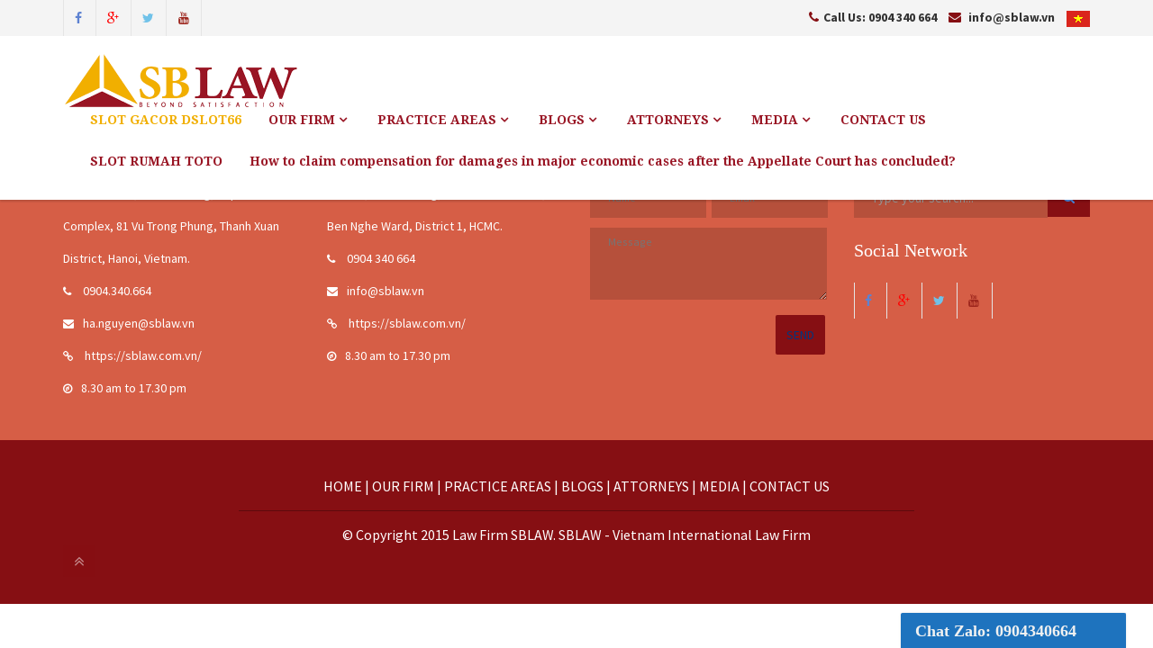

--- FILE ---
content_type: text/html; charset=UTF-8
request_url: https://sblaw.com.vn/?y=14-540-1
body_size: 10715
content:


<!DOCTYPE html>
<!--[if IE 8]> 	<html class="no-js lt-ie9" lang="en"> <![endif]-->
<!--[if gt IE 8]><!--> <html class="no-js" lang="en-US" prefix="og: http://ogp.me/ns#"> <!--<![endif]-->

<head>

	<meta charset="UTF-8">
	<meta name="viewport" content="width=device-width, initial-scale=1, maximum-scale=1" />
	<link rel="alternate" type="application/rss+xml" title="RSS2.0" href="https://sblaw.com.vn/feed/" />
	<link rel="pingback" href="https://sblaw.com.vn/xmlrpc.php" />
        
   		
		<!--[if lt IE 9]>
		<script src="https://sblaw.com.vn/wp-content/themes/barrister/js/html5.js"></script>
		<link rel="stylesheet" href="https://sblaw.com.vn/wp-content/themes/barrister/css/ie8.css" type="text/css" media="screen">
	<![endif]-->
		<title>Law Firm Vietnam - Vietnam business attorney |</title>

<!-- All In One SEO Pack 3.6.2[739,811] -->
<meta name="description"  content="DSLOT66 : Link Situs Toto Online Resmi dslot66Gampang Menang Jackpot TerbesarDSLOT66 adalah salah satu penyedia situs slot toto online terbaik di Indonesia yang hadir untuk memberikan permainan judi slot yang mudah dipahami dan dimainkan para pemain sehingga mudah sekali untuk mendapatkan jackpot maxwin x1000https://sandiegobeer.news/best-under-1-hour-withdrawal-casino-sites-for-canadian-players-to-enjoy-over-beers/LINK SLOT GACOR MAXWINludios.ieLINK GACOR HARI INILINK GACOR DSLOT66 2024like казино кз онлайн Experience thrilling online slot games and exciting bonuses at divaspin." />

<script type="application/ld+json" class="aioseop-schema">{"@context":"https://schema.org","@graph":[{"@type":"Organization","@id":"https://sblaw.com.vn/#organization","url":"https://sblaw.com.vn/","name":"Law Firm Vietnam - Vietnam business attorney","sameAs":[]},{"@type":"WebSite","@id":"https://sblaw.com.vn/#website","url":"https://sblaw.com.vn/","name":"Law Firm Vietnam - Vietnam business attorney","publisher":{"@id":"https://sblaw.com.vn/#organization"},"potentialAction":{"@type":"SearchAction","target":"https://sblaw.com.vn/?s={search_term_string}","query-input":"required name=search_term_string"}},{"@type":"WebPage","@id":"https://sblaw.com.vn#webpage","url":"https://sblaw.com.vn","inLanguage":"en-US","name":"Law Firm Vietnam - Vietnam business attorney","isPartOf":{"@id":"https://sblaw.com.vn/#website"},"breadcrumb":{"@id":"https://sblaw.com.vn#breadcrumblist"},"datePublished":"2015-04-12T09:59:21+00:00","dateModified":"2026-01-28T12:49:51+00:00","about":{"@id":"https://sblaw.com.vn/#organization"}},{"@type":"BreadcrumbList","@id":"https://sblaw.com.vn#breadcrumblist","itemListElement":[{"@type":"ListItem","position":1,"item":{"@type":"WebPage","@id":"https://sblaw.com.vn/","url":"https://sblaw.com.vn/","name":"Law Firm Vietnam - Vietnam business attorney"}}]}]}</script>
<link rel="canonical" href="https://sblaw.com.vn/" />
<!-- All In One SEO Pack -->

<!-- This site is optimized with the Yoast SEO Premium plugin v8.4 - https://yoast.com/wordpress/plugins/seo/ -->
<link rel="canonical" href="https://sblaw.com.vn/" />
<meta property="og:locale" content="en_US" />
<meta property="og:type" content="website" />
<meta property="og:title" content="SLOT GACOR DSLOT66 - Law Firm Vietnam - Vietnam business attorney" />
<meta property="og:description" content="DSLOT66 : Link Situs Toto Online Resmi dslot66Gampang Menang Jackpot TerbesarDSLOT66 adalah salah satu penyedia situs slot toto online terbaik di Indonesia yang hadir untuk memberikan permainan judi slot yang mudah dipahami dan dimainkan para pemain sehingga mudah sekali untuk mendapatkan jackpot maxwin x1000 https://sandiegobeer.news/best-under-1-hour-withdrawal-casino-sites-for-canadian-players-to-enjoy-over-beers/ LINK SLOT GACOR MAXWIN ludios.ie LINK GACOR HARI INILINK GACOR &hellip;" />
<meta property="og:url" content="https://sblaw.com.vn/" />
<meta property="og:site_name" content="Law Firm Vietnam - Vietnam business attorney" />
<meta name="twitter:card" content="summary_large_image" />
<meta name="twitter:description" content="DSLOT66 : Link Situs Toto Online Resmi dslot66Gampang Menang Jackpot TerbesarDSLOT66 adalah salah satu penyedia situs slot toto online terbaik di Indonesia yang hadir untuk memberikan permainan judi slot yang mudah dipahami dan dimainkan para pemain sehingga mudah sekali untuk mendapatkan jackpot maxwin x1000 https://sandiegobeer.news/best-under-1-hour-withdrawal-casino-sites-for-canadian-players-to-enjoy-over-beers/ LINK SLOT GACOR MAXWIN ludios.ie LINK GACOR HARI INILINK GACOR [&hellip;]" />
<meta name="twitter:title" content="SLOT GACOR DSLOT66 - Law Firm Vietnam - Vietnam business attorney" />
<script type='application/ld+json'>{"@context":"https:\/\/schema.org","@type":"WebSite","@id":"#website","url":"https:\/\/sblaw.com.vn\/","name":"Law Firm Vietnam - Vietnam business attorney","potentialAction":{"@type":"SearchAction","target":"https:\/\/sblaw.com.vn\/?s={search_term_string}","query-input":"required name=search_term_string"}}</script>
<!-- / Yoast SEO Premium plugin. -->

<link rel='dns-prefetch' href='//maps.google.com' />
<link rel='dns-prefetch' href='//fonts.googleapis.com' />
<link rel='dns-prefetch' href='//s.w.org' />
<link rel="alternate" type="application/rss+xml" title="Law Firm Vietnam - Vietnam business attorney &raquo; Feed" href="https://sblaw.com.vn/feed/" />
<link rel="alternate" type="application/rss+xml" title="Law Firm Vietnam - Vietnam business attorney &raquo; Comments Feed" href="https://sblaw.com.vn/comments/feed/" />
<link rel="alternate" type="application/rss+xml" title="Law Firm Vietnam - Vietnam business attorney &raquo; SLOT GACOR DSLOT66 Comments Feed" href="https://sblaw.com.vn/home-2-2/feed/" />
		<script type="text/javascript">
			window._wpemojiSettings = {"baseUrl":"https:\/\/s.w.org\/images\/core\/emoji\/12.0.0-1\/72x72\/","ext":".png","svgUrl":"https:\/\/s.w.org\/images\/core\/emoji\/12.0.0-1\/svg\/","svgExt":".svg","source":{"concatemoji":"https:\/\/sblaw.com.vn\/wp-includes\/js\/wp-emoji-release.min.js?ver=5.4.13"}};
			/*! This file is auto-generated */
			!function(e,a,t){var n,r,o,i=a.createElement("canvas"),p=i.getContext&&i.getContext("2d");function s(e,t){var a=String.fromCharCode;p.clearRect(0,0,i.width,i.height),p.fillText(a.apply(this,e),0,0);e=i.toDataURL();return p.clearRect(0,0,i.width,i.height),p.fillText(a.apply(this,t),0,0),e===i.toDataURL()}function c(e){var t=a.createElement("script");t.src=e,t.defer=t.type="text/javascript",a.getElementsByTagName("head")[0].appendChild(t)}for(o=Array("flag","emoji"),t.supports={everything:!0,everythingExceptFlag:!0},r=0;r<o.length;r++)t.supports[o[r]]=function(e){if(!p||!p.fillText)return!1;switch(p.textBaseline="top",p.font="600 32px Arial",e){case"flag":return s([127987,65039,8205,9895,65039],[127987,65039,8203,9895,65039])?!1:!s([55356,56826,55356,56819],[55356,56826,8203,55356,56819])&&!s([55356,57332,56128,56423,56128,56418,56128,56421,56128,56430,56128,56423,56128,56447],[55356,57332,8203,56128,56423,8203,56128,56418,8203,56128,56421,8203,56128,56430,8203,56128,56423,8203,56128,56447]);case"emoji":return!s([55357,56424,55356,57342,8205,55358,56605,8205,55357,56424,55356,57340],[55357,56424,55356,57342,8203,55358,56605,8203,55357,56424,55356,57340])}return!1}(o[r]),t.supports.everything=t.supports.everything&&t.supports[o[r]],"flag"!==o[r]&&(t.supports.everythingExceptFlag=t.supports.everythingExceptFlag&&t.supports[o[r]]);t.supports.everythingExceptFlag=t.supports.everythingExceptFlag&&!t.supports.flag,t.DOMReady=!1,t.readyCallback=function(){t.DOMReady=!0},t.supports.everything||(n=function(){t.readyCallback()},a.addEventListener?(a.addEventListener("DOMContentLoaded",n,!1),e.addEventListener("load",n,!1)):(e.attachEvent("onload",n),a.attachEvent("onreadystatechange",function(){"complete"===a.readyState&&t.readyCallback()})),(n=t.source||{}).concatemoji?c(n.concatemoji):n.wpemoji&&n.twemoji&&(c(n.twemoji),c(n.wpemoji)))}(window,document,window._wpemojiSettings);
		</script>
		<style type="text/css">
img.wp-smiley,
img.emoji {
	display: inline !important;
	border: none !important;
	box-shadow: none !important;
	height: 1em !important;
	width: 1em !important;
	margin: 0 .07em !important;
	vertical-align: -0.1em !important;
	background: none !important;
	padding: 0 !important;
}
</style>
	<style>#instant-contact {
		position: fixed;
		bottom: 0px;
		right: 30px;
		z-index: 9999999;
		width: 250px;
		max-width: calc(100% - 30px - 10px);
		background: #1e73be;
		border: 1px solid #1e73be;
		border-bottom: 0;
		border-radius: 2px 2px 0 0;
		box-shadow: 0 0 3px rgba(0,0,0,0.1);
	}
	#instant-contact h4 {
	    color: #ffffff;
	}
	#instant-contact .inner {
	    background: #ffffff;
	}
	#instant-contact input[type=submit],
	#instant-contact input[type=button] {
	    background: #1e73be;
	}
	#instant-contact input:not([type=checkbox]):not([type=radio]):not([type=submit]):not([type=button]):focus,
	#instant-contact select:focus,
	#instant-contact textarea:focus {
	    border-color: #1e73be;
}</style><link rel='stylesheet' id='wp-block-library-css'  href='https://sblaw.com.vn/wp-includes/css/dist/block-library/style.min.css?ver=5.4.13' type='text/css' media='all' />
<link rel='stylesheet' id='contact-form-7-css'  href='https://sblaw.com.vn/wp-content/plugins/contact-form-7/includes/css/styles.css?ver=5.1.9' type='text/css' media='all' />
<link rel='stylesheet' id='default-template-css'  href='https://sblaw.com.vn/wp-content/plugins/email-newsletter/extension/readygraph/assets/css/default-popup.css?ver=5.4.13' type='text/css' media='all' />
<link rel='stylesheet' id='instantContact-output-css'  href='https://sblaw.com.vn/wp-content/plugins/instant-contact/css/output.css?ver=5.4.13' type='text/css' media='all' />
<link rel='stylesheet' id='rs-plugin-settings-css'  href='https://sblaw.com.vn/wp-content/plugins/revslider/public/assets/css/rs6.css?ver=6.2.2' type='text/css' media='all' />
<style id='rs-plugin-settings-inline-css' type='text/css'>
.tp-caption a{color:#ff7302;text-shadow:none;-webkit-transition:all 0.2s ease-out;-moz-transition:all 0.2s ease-out;-o-transition:all 0.2s ease-out;-ms-transition:all 0.2s ease-out}.tp-caption a:hover{color:#ffa902}
</style>
<link rel='stylesheet' id='themeplaza_portfolio-css'  href='https://sblaw.com.vn/wp-content/plugins/barrister-portfolio/assets/css/themeplaza_portfolio.css?ver=1.0.0' type='text/css' media='all' />
<link rel='stylesheet' id='themeplaza_slider-css'  href='https://sblaw.com.vn/wp-content/plugins/barrister-slider/assets/css/themeplaza_slider.css?ver=1.0.0' type='text/css' media='all' />
<link rel='stylesheet' id='themeplaza_slider_flex-css'  href='https://sblaw.com.vn/wp-content/plugins/barrister-slider/assets/css/flexslider.css?ver=1.0.0' type='text/css' media='all' />
<link rel='stylesheet' id='plugin-styles-css'  href='https://sblaw.com.vn/wp-content/themes/barrister/css/plugins.css?ver=5.4.13' type='text/css' media='all' />
<link rel='stylesheet' id='main-styles-css'  href='https://sblaw.com.vn/wp-content/themes/barrister/style.css?ver=5.4.13' type='text/css' media='all' />
<link rel='stylesheet' id='dynamic-styles-css'  href='https://sblaw.com.vn/wp-content/themes/barrister/css/dynamic-styles.php?ver=5.4.13' type='text/css' media='all' />
<link rel='stylesheet' id='barrister-Raleway-css'  href='https://fonts.googleapis.com/css?family=Droid+Serif%3A400%2C700&#038;ver=5.4.13' type='text/css' media='all' />
<link rel='stylesheet' id='barrister-opensans-css'  href='https://fonts.googleapis.com/css?family=Source+Sans+Pro%3A400%2C600%2C700&#038;ver=5.4.13' type='text/css' media='all' />
<script type='text/javascript' src='https://sblaw.com.vn/wp-includes/js/jquery/jquery.js?ver=1.12.4-wp'></script>
<script type='text/javascript' src='https://sblaw.com.vn/wp-includes/js/jquery/jquery-migrate.min.js?ver=1.4.1'></script>
<script type='text/javascript' src='https://sblaw.com.vn/wp-content/plugins/revslider/public/assets/js/rbtools.min.js?ver=6.0'></script>
<script type='text/javascript' src='https://sblaw.com.vn/wp-content/plugins/revslider/public/assets/js/rs6.min.js?ver=6.2.2'></script>
<script type='text/javascript' src='https://sblaw.com.vn/wp-content/themes/barrister/js/bootstrap.min.js?ver=3.0.1'></script>
<script type='text/javascript' src='https://sblaw.com.vn/wp-content/themes/barrister/js/jquery.easing.1.3.js?ver=5.4.13'></script>
<script type='text/javascript' src='https://sblaw.com.vn/wp-content/themes/barrister/js/html5shiv.js?ver=5.4.13'></script>
<script type='text/javascript' src='https://maps.google.com/maps/api/js?sensor=false&#038;ver=3.2'></script>
<script type='text/javascript' src='https://sblaw.com.vn/wp-content/themes/barrister/js/gmap3.min.js?ver=3.2'></script>
<link rel='https://api.w.org/' href='https://sblaw.com.vn/wp-json/' />
<link rel="EditURI" type="application/rsd+xml" title="RSD" href="https://sblaw.com.vn/xmlrpc.php?rsd" />
<link rel="wlwmanifest" type="application/wlwmanifest+xml" href="https://sblaw.com.vn/wp-includes/wlwmanifest.xml" /> 
<meta name="generator" content="WordPress 5.4.13" />
<link rel='shortlink' href='https://sblaw.com.vn/' />
<link rel="alternate" type="application/json+oembed" href="https://sblaw.com.vn/wp-json/oembed/1.0/embed?url=https%3A%2F%2Fsblaw.com.vn%2F" />
<link rel="alternate" type="text/xml+oembed" href="https://sblaw.com.vn/wp-json/oembed/1.0/embed?url=https%3A%2F%2Fsblaw.com.vn%2F&#038;format=xml" />
<style type="text/css">			/******************global color****************************/
		
		/*-----background color-----*/
		
		#main-slide .carousel-control i:hover, #main-slide .carousel-indicators li.active, #main-slide .carousel-indicators li:hover,
		.readmore, input[type="submit"], .btn.btn-primary, ul.wp-tag-cloud li a:hover, ul.side-social li a:hover, .widget-tab .nav-tabs>li.active>a,
		#contactFormWidget input[type="submit"],   .copyright, .pagination>.active>a, .pagination>.active>a:hover,
		.pagination>li>a:hover, #wp-calendar caption, .btn.btn-default:hover, .vernav.nav-tabs>li.active>a:after, .vernav.nav-tabs>li>a:hover:after,
		.tab-default .nav-tabs>li.active>a, h4.panel-title a:before,.ts-carousel-controller .left, .ts-carousel-controller .right, 
		.owl-controls .owl-prev, .owl-controls .owl-next, .owl-theme .owl-controls .owl-buttons div, .ts-testimonial-content,
		.portfolio-slider .flex-direction-nav a:hover, .ts-flex-slider .flex-direction-nav a:hover, .ts-carousel-controller .left, 
		.ts-carousel-controller .right, .owl-controls .owl-prev, .owl-controls .owl-next, .owl-theme .owl-controls .owl-buttons div,
		.owl-theme .owl-controls .owl-page.active span, .content-slider .owl-controls .owl-buttons div.owl-next:hover, .isotope-nav ul a.active, 
		.isotope-nav ul a:hover, .practice-area .grid, .content-slider .owl-controls .owl-buttons div.owl-prev:hover, .btn.btn-primary.white:hover, 
		.phead .image-overlay:hover a, 	table thead th, .wpcf7-form-control.wpcf7-submit
		{
			background-color:#860f13 !important;
		}
		::-moz-selection {background-color:#860f13;}
		::selection {background-color:#860f13;}
		/*-----background important-----*/
		.woocommerce-pagination ul li span.current, .widget_product_search #searchsubmit, .mfp-close,
		.woocommerce .widget_price_filter .ui-slider-horizontal .ui-slider-range, .navbar-static-top .navbar-collapse ul li.active a,
		.woocommerce-page .widget_price_filter .ui-slider-horizontal .ui-slider-range, .woocommerce .widget_price_filter .ui-slider .ui-slider-handle,
		.woocommerce-page .widget_price_filter .ui-slider .ui-slider-handle, .woocommerce .button, #timeline .t-left .t-time:before
		{
			background-color:#860f13 !important;
		}
		
		/*-----color-----*/
		
		a, ul.navbar-nav > li.active > a, ul.navbar-nav > li > a:hover, .dropdown-menu > ul > li>a:hover, .dropdown-menu > ul > li>a:focus,
		.sidebar .widget_categories ul li:before, .latest-post .post-body h4 a:hover, .post-meta a:hover, .sidebar .widget_archive ul li:before,
		.sidebar .widget_meta ul li:before, .comments-list .comment-reply:hover, .team-carousel .team-img-wrapper .social-icons a:hover, 
		.team-carousel .team-content h3.ts-name, .vernav.nav-tabs>li>a:hover, .vernav.nav-tabs>li.active>a, .vernav.nav-tabs>li.active>a:focus,
		h4.panel-title a, .testimonial-slide .testimonial-text:before, .testimonial-slide .testimonial-text:after, .service-icon i, .content-box i,
		ul.contact-horizontal li i, .inside-circle:hover .circle-icon, .inside-circle:hover .circle-title, figure.effect-oscar a:hover, 
		.sidebar ul.twitter-list li span, h4.panel-title a:hover, .list-icon i, .post-meta i
		{
			color:#860f13;
		}
		.readmore:hover, input[type="submit"]:hover, .btn.btn-primary:hover,
		a.button.add_to_cart_button, .woocommerce .star-rating:before, .woocommerce-page .star-rating:before,
		.star-rating span{color:#860f13 !important;}
		.readmore:hover, input[type="submit"]:hover, .btn.btn-primary:hover, .inside-circle:hover, .isotope-nav ul li a, 
		table thead th, .wpcf7-form-control.wpcf7-submit,
		.summary .yith-wcwl-add-to-wishlist, .summary .compare
		{
			border-color:#860f13 !important;
		}
		.single-product-share {border-color:#860f13 !important}
		.dropdown-menu > ul, .ts-testimonial-content:after, .tab-default.icon-style .tab-content{
			border-top-color:#860f13 ;
		}
		 ul.dropdown-menu{border-top-color:#860f13 !important;}

		/*-----border-left-color-----*/
		blockquote{
			border-left-color:#860f13;
		}
		figure.effect-oscar:hover figcaption{background: rgba(134,15,19, 0.65) !important;}
		.footer{background: rgba(134,15,19, 0.9)}
		.team-carousel .team-img-wrapper .team-img-wrapper-hover{background: rgba(134,15,19, 0.75) !important;}
		.flex-control-paging li a.flex-active, .flex-control-paging li a:hover{background: rgba(134,15,19, 0.9)}
		.flex-control-paging li a{background: rgba(134,15,19, 0.3)}
				
				
							 	
							/********************footer*******************/
		footer.footer{
			background-color: #d65e46 !important;															background-position:0 0; 
		}
						section.copyright{
			background-color: #c5c5c5 !important;						background-repeat: repeat!important;									background-position:0 0 !important; 
		}
		 
		 
																/****************** MAIN NAVIGATION *******************/
		
		header ul.navbar-nav > li > a{color:#991524;}
				header ul.navbar-nav > li > a:hover{color:#f1af00;}
						header ul.navbar-nav > li.active >a{color:#f1af00;}
				
												
										a.logo-holder{
			font-family:Times New Roman !important;						font-size:14px;								}
								h1, #main-container h1{
			font-family:Times New Roman !important;														}
						h2, #main-container h2{
			font-family:Times New Roman !important;														}
						h3, #main-container h3{
			font-family:Times New Roman !important;														}	
						h4, #main-container h4{
			font-family:Times New Roman !important;														}
						h5, #main-container h5{
			font-family:Times New Roman !important;														}
						h6, #main-container h6{
			font-family:Times New Roman !important;														}
				
								.sidebar h3.widget-title{
			font-family:Times New Roman !important;														}
						.footer-title{
			font-family:Times New Roman !important;														}
		</style><meta name="generator" content="Powered by Slider Revolution 6.2.2 - responsive, Mobile-Friendly Slider Plugin for WordPress with comfortable drag and drop interface." />
<script type="text/javascript">function setREVStartSize(e){			
			try {								
				var pw = document.getElementById(e.c).parentNode.offsetWidth,
					newh;
				pw = pw===0 || isNaN(pw) ? window.innerWidth : pw;
				e.tabw = e.tabw===undefined ? 0 : parseInt(e.tabw);
				e.thumbw = e.thumbw===undefined ? 0 : parseInt(e.thumbw);
				e.tabh = e.tabh===undefined ? 0 : parseInt(e.tabh);
				e.thumbh = e.thumbh===undefined ? 0 : parseInt(e.thumbh);
				e.tabhide = e.tabhide===undefined ? 0 : parseInt(e.tabhide);
				e.thumbhide = e.thumbhide===undefined ? 0 : parseInt(e.thumbhide);
				e.mh = e.mh===undefined || e.mh=="" || e.mh==="auto" ? 0 : parseInt(e.mh,0);		
				if(e.layout==="fullscreen" || e.l==="fullscreen") 						
					newh = Math.max(e.mh,window.innerHeight);				
				else{					
					e.gw = Array.isArray(e.gw) ? e.gw : [e.gw];
					for (var i in e.rl) if (e.gw[i]===undefined || e.gw[i]===0) e.gw[i] = e.gw[i-1];					
					e.gh = e.el===undefined || e.el==="" || (Array.isArray(e.el) && e.el.length==0)? e.gh : e.el;
					e.gh = Array.isArray(e.gh) ? e.gh : [e.gh];
					for (var i in e.rl) if (e.gh[i]===undefined || e.gh[i]===0) e.gh[i] = e.gh[i-1];
										
					var nl = new Array(e.rl.length),
						ix = 0,						
						sl;					
					e.tabw = e.tabhide>=pw ? 0 : e.tabw;
					e.thumbw = e.thumbhide>=pw ? 0 : e.thumbw;
					e.tabh = e.tabhide>=pw ? 0 : e.tabh;
					e.thumbh = e.thumbhide>=pw ? 0 : e.thumbh;					
					for (var i in e.rl) nl[i] = e.rl[i]<window.innerWidth ? 0 : e.rl[i];
					sl = nl[0];									
					for (var i in nl) if (sl>nl[i] && nl[i]>0) { sl = nl[i]; ix=i;}															
					var m = pw>(e.gw[ix]+e.tabw+e.thumbw) ? 1 : (pw-(e.tabw+e.thumbw)) / (e.gw[ix]);					

					newh =  (e.type==="carousel" && e.justify==="true" ? e.gh[ix] : (e.gh[ix] * m)) + (e.tabh + e.thumbh);
				}			
				
				if(window.rs_init_css===undefined) window.rs_init_css = document.head.appendChild(document.createElement("style"));					
				document.getElementById(e.c).height = newh;
				window.rs_init_css.innerHTML += "#"+e.c+"_wrapper { height: "+newh+"px }";				
			} catch(e){
				console.log("Failure at Presize of Slider:" + e)
			}					   
		  };</script>
<script>
  (function(i,s,o,g,r,a,m){i['GoogleAnalyticsObject']=r;i[r]=i[r]||function(){
  (i[r].q=i[r].q||[]).push(arguments)},i[r].l=1*new Date();a=s.createElement(o),
  m=s.getElementsByTagName(o)[0];a.async=1;a.src=g;m.parentNode.insertBefore(a,m)
  })(window,document,'script','https://www.google-analytics.com/analytics.js','ga');

  ga('create', 'UA-92973120-1', 'auto');
  ga('send', 'pageview');

</script>
</head>

<body data-rsssl=1 class="home page-template page-template-homepage-template page-template-homepage-template-php page page-id-2493">
		<div class="body-inner  ">
				<header id="header" class="header fixed-top" role="banner">
					<div id="top-bar" class="top-bar">
								<div class="container">
					<div class="row">
						<div class="col-md-6 col-sm-6 col-xs-6 left-top-sidebar">
															<div class="topbar-sidebar"><ul class="top-social"><li><a href="https://www.facebook.com/sblaw.vn"   title="Facebook"><i class="fa fa-facebook"></i></a></li>
<li><a href="https://plus.google.com/+SblawVnCongTyLuat/"   title="Google-plus"><i class="fa fa-google-plus"></i></a></li>
<li><a href="https://twitter.com/sblaw1"   title="Twitter"><i class="fa fa-twitter"></i></a></li>
<li><a href="https://www.youtube.com/user/TheSblawchannel"   title="Youtube"><i class="fa fa-youtube"></i></a></li></ul></div>													</div>
						<div class="col-md-6 col-sm-6 col-xs-6 right-top-sidebar">
															<div class="topbar-sidebar">			<div class="textwidget"><ul class="contact-shortcode contact-horizontal   ">
<li><i class="fa fa-phone"></i>Call Us: 0904 340 664</li>
<li><i class="fa fa-envelope"></i> info@sblaw.vn </li>
<li><a href="https://sblaw.com.vn/vi/"><img src="https://sblaw.com.vn/wp-content/uploads/2020/06/ico_vn.png" align="middle" alt=""></a></li>
</ul>
</div>
		</div>													</div>
					</div><!-- Row end -->
				</div><!-- Container end -->
			</div><!-- Top bar end -->
		               
		<!-- Navigation start -->
		<div class="navbar ts-mainnav">
			<div class="container">
				<!-- Logo start -->
				<div class="navbar-header">
				    <button type="button" class="navbar-toggle" data-toggle="collapse" data-target=".navbar-collapse">
				        <span class="sr-only">Menu</span>
				        <span class="icon-bar"></span>
				        <span class="icon-bar"></span>
				        <span class="icon-bar"></span>
				    </button>
				    <div class="navbar-brand">
					  						<a href="https://sblaw.com.vn" class="logo-holder">
															<img src="https://sblaw.com.vn/wp-content/uploads/2015/07/logo.png" alt="Law Firm Vietnam - Vietnam business attorney" id="logo-image" />
													</a>
				    </div>                   
				</div><!--/ Logo end -->
				
				<nav class="collapse navbar-collapse navbar-right" role="navigation">
				
                   <div class="menu-menu-chinh-container"><ul id="menu-menu-chinh" class="nav navbar-nav"><li id="menu-item-2795" class="menu-item menu-item-type-post_type menu-item-object-page menu-item-home current-menu-item page_item page-item-2493 current_page_item menu-item-2795 active"><a  title="SLOT GACOR DSLOT66" href="https://sblaw.com.vn/">SLOT GACOR DSLOT66<span></span></a></li>
<li id="menu-item-2322" class="menu-item menu-item-type-post_type menu-item-object-page menu-item-has-children menu-item-2322 dropdown"><a  title="OUR FIRM" href="https://sblaw.com.vn/introduction/" data-toggle="dropdown" class="dropdown-toggle">OUR FIRM <i class="fa fa-angle-down"></i></a>
<ul class="dropdown-menu">
	<li id="menu-item-2342" class="menu-item menu-item-type-post_type menu-item-object-page menu-item-2342"><a  title="About Us" href="https://sblaw.com.vn/about-us/">About Us<span></span></a></li>
	<li id="menu-item-2590" class="menu-item menu-item-type-post_type menu-item-object-page menu-item-2590"><a  title="International Co-Operation" href="https://sblaw.com.vn/international-co-operation/">International Co-Operation<span></span></a></li>
	<li id="menu-item-3176" class="menu-item menu-item-type-post_type menu-item-object-page menu-item-3176"><a  title="Key Achievements" href="https://sblaw.com.vn/key-achievements/">Key Achievements<span></span></a></li>
	<li id="menu-item-2919" class="menu-item menu-item-type-taxonomy menu-item-object-category menu-item-2919"><a  title="Reference Links" href="https://sblaw.com.vn/reference-links/">Reference Links<span></span></a></li>
	<li id="menu-item-2920" class="menu-item menu-item-type-post_type menu-item-object-page menu-item-2920"><a  title="Testimonials" href="https://sblaw.com.vn/testimonials/">Testimonials<span></span></a></li>
	<li id="menu-item-2863" class="menu-item menu-item-type-post_type menu-item-object-page menu-item-2863"><a  title="Membership" href="https://sblaw.com.vn/membership/">Membership<span></span></a></li>
	<li id="menu-item-3053" class="menu-item menu-item-type-post_type menu-item-object-page menu-item-3053"><a  title="F.A.Q" href="https://sblaw.com.vn/f-a-q/">F.A.Q<span></span></a></li>
</ul>
</li>
<li id="menu-item-2467" class="menu-item menu-item-type-custom menu-item-object-custom menu-item-has-children menu-item-2467 dropdown"><a  title="PRACTICE AREAS" href="#" data-toggle="dropdown" class="dropdown-toggle">PRACTICE AREAS <i class="fa fa-angle-down"></i></a>
<ul class="dropdown-menu">
	<li id="menu-item-2749" class="menu-item menu-item-type-custom menu-item-object-custom menu-item-2749"><a  title="Investment projects" href="https://sblaw.com.vn/portfolio/investment-projects/investment-projects/">Investment projects<span></span></a></li>
	<li id="menu-item-2748" class="menu-item menu-item-type-custom menu-item-object-custom menu-item-2748"><a  title="Mergers &amp; Acquisitions" href="https://sblaw.com.vn/portfolio/mergers-acquisitions/mergers-acquisitions/">Mergers &#038; Acquisitions<span></span></a></li>
	<li id="menu-item-2743" class="menu-item menu-item-type-custom menu-item-object-custom menu-item-2743"><a  title="Taxation" href="https://sblaw.com.vn/portfolio/taxation/taxation/">Taxation<span></span></a></li>
	<li id="menu-item-2741" class="menu-item menu-item-type-custom menu-item-object-custom menu-item-2741"><a  title="Banking &amp; Finance" href="https://sblaw.com.vn/portfolio/banking-finance/banking-finance/">Banking &#038; Finance<span></span></a></li>
	<li id="menu-item-2751" class="menu-item menu-item-type-custom menu-item-object-custom menu-item-2751"><a  title="Securities &amp; Capital market" href="https://sblaw.com.vn/portfolio/securities-capital-market/securities-capital-market/">Securities &#038; Capital market<span></span></a></li>
	<li id="menu-item-2742" class="menu-item menu-item-type-custom menu-item-object-custom menu-item-2742"><a  title="Real Estate &amp; Construction" href="https://sblaw.com.vn/portfolio/real-estate-construction/real-estate-construction/">Real Estate &#038; Construction<span></span></a></li>
	<li id="menu-item-2744" class="menu-item menu-item-type-custom menu-item-object-custom menu-item-2744"><a  title="Labour &amp; Human Resources Management" href="https://sblaw.com.vn/portfolio/labour-human-resources-management/labour-human-resources-management/">Labour &#038; Human Resources Management<span></span></a></li>
	<li id="menu-item-2963" class="menu-item menu-item-type-custom menu-item-object-custom menu-item-2963"><a  title="Civil matters" href="https://sblaw.com.vn/portfolio/civil-matters/civil-matters/">Civil matters<span></span></a></li>
	<li id="menu-item-2745" class="menu-item menu-item-type-custom menu-item-object-custom menu-item-2745"><a  title="Contracts &amp; Agreements" href="https://sblaw.com.vn/portfolio/contracts-agreements/contracts-agreements/">Contracts &#038; Agreements<span></span></a></li>
	<li id="menu-item-2746" class="menu-item menu-item-type-custom menu-item-object-custom menu-item-2746"><a  title="Intellectual property" href="https://sblaw.com.vn/portfolio/intellectual-property/intellectual-property/">Intellectual property<span></span></a></li>
	<li id="menu-item-2747" class="menu-item menu-item-type-custom menu-item-object-custom menu-item-2747"><a  title="Insurance" href="https://sblaw.com.vn/portfolio/insurance/insurance/">Insurance<span></span></a></li>
	<li id="menu-item-2750" class="menu-item menu-item-type-custom menu-item-object-custom menu-item-2750"><a  title="Legal translation" href="https://sblaw.com.vn/portfolio/legal-translation/legal-translation/">Legal translation<span></span></a></li>
	<li id="menu-item-3406" class="menu-item menu-item-type-custom menu-item-object-custom menu-item-3406"><a  title="Corporate governance" href="https://sblaw.com.vn/portfolio/corporate-governance/corporate-governance/">Corporate governance<span></span></a></li>
	<li id="menu-item-3413" class="menu-item menu-item-type-custom menu-item-object-custom menu-item-3413"><a  title="Dispute Resolution" href="https://sblaw.com.vn/portfolio/dispute-resolution/dispute-resolution/">Dispute Resolution<span></span></a></li>
</ul>
</li>
<li id="menu-item-3470" class="menu-item menu-item-type-custom menu-item-object-custom menu-item-has-children menu-item-3470 dropdown"><a  title="BLOGS" href="#" data-toggle="dropdown" class="dropdown-toggle">BLOGS <i class="fa fa-angle-down"></i></a>
<ul class="dropdown-menu">
	<li id="menu-item-3343" class="menu-item menu-item-type-taxonomy menu-item-object-category menu-item-3343"><a  title="Intellectual Property" href="https://sblaw.com.vn/intellectual-property/">Intellectual Property<span></span></a></li>
	<li id="menu-item-3472" class="menu-item menu-item-type-taxonomy menu-item-object-category menu-item-3472"><a  title="Legal News" href="https://sblaw.com.vn/legal-news/">Legal News<span></span></a></li>
	<li id="menu-item-3853" class="menu-item menu-item-type-taxonomy menu-item-object-category menu-item-3853"><a  title="Set Up Company In Vietnam" href="https://sblaw.com.vn/set-up-company-in-vietnam/">Set Up Company In Vietnam<span></span></a></li>
	<li id="menu-item-3885" class="menu-item menu-item-type-taxonomy menu-item-object-category menu-item-3885"><a  title="Doing business in Vietnam" href="https://sblaw.com.vn/doing-business-in-vietnam/">Doing business in Vietnam<span></span></a></li>
</ul>
</li>
<li id="menu-item-3243" class="menu-item menu-item-type-custom menu-item-object-custom menu-item-has-children menu-item-3243 dropdown"><a  title="ATTORNEYS" href="#" data-toggle="dropdown" class="dropdown-toggle">ATTORNEYS <i class="fa fa-angle-down"></i></a>
<ul class="dropdown-menu">
	<li id="menu-item-3021" class="menu-item menu-item-type-post_type menu-item-object-page menu-item-3021"><a  title="Mr Nguyen Thanh Ha" href="https://sblaw.com.vn/mr-nguyen-thanh-ha/">Mr Nguyen Thanh Ha<span></span></a></li>
	<li id="menu-item-3020" class="menu-item menu-item-type-post_type menu-item-object-page menu-item-3020"><a  title="Mrs Nguyen Thi Thu" href="https://sblaw.com.vn/mrs-nguyen-thi-thu/">Mrs Nguyen Thi Thu<span></span></a></li>
	<li id="menu-item-3010" class="menu-item menu-item-type-post_type menu-item-object-page menu-item-3010"><a  title="Mr Tran Trung Kien" href="https://sblaw.com.vn/mr-tran-trung-kien/">Mr Tran Trung Kien<span></span></a></li>
	<li id="menu-item-3007" class="menu-item menu-item-type-post_type menu-item-object-page menu-item-3007"><a  title="Mrs Nguyen Thi Ngoc Ha" href="https://sblaw.com.vn/mrs-nguyen-thi-ngoc-ha/">Mrs Nguyen Thi Ngoc Ha<span></span></a></li>
	<li id="menu-item-3004" class="menu-item menu-item-type-post_type menu-item-object-page menu-item-3004"><a  title="Mr Ly Tran Linh" href="https://sblaw.com.vn/mr-ly-tran-linh/">Mr Ly Tran Linh<span></span></a></li>
	<li id="menu-item-3013" class="menu-item menu-item-type-post_type menu-item-object-page menu-item-3013"><a  title="Mrs Doan Thi Tuyet Nga" href="https://sblaw.com.vn/mrs-doan-thi-tuyet-nga/">Mrs Doan Thi Tuyet Nga<span></span></a></li>
</ul>
</li>
<li id="menu-item-3471" class="menu-item menu-item-type-custom menu-item-object-custom menu-item-has-children menu-item-3471 dropdown"><a  title="MEDIA" href="#" data-toggle="dropdown" class="dropdown-toggle">MEDIA <i class="fa fa-angle-down"></i></a>
<ul class="dropdown-menu">
	<li id="menu-item-2708" class="menu-item menu-item-type-post_type menu-item-object-page menu-item-2708"><a  title="Photo" href="https://sblaw.com.vn/photo/">Photo<span></span></a></li>
	<li id="menu-item-2709" class="menu-item menu-item-type-post_type menu-item-object-page menu-item-2709"><a  title="Video Clip" href="https://sblaw.com.vn/video-clip/">Video Clip<span></span></a></li>
	<li id="menu-item-3473" class="menu-item menu-item-type-taxonomy menu-item-object-category menu-item-3473"><a  title="Our rankings" href="https://sblaw.com.vn/our-rankings/">Our rankings<span></span></a></li>
</ul>
</li>
<li id="menu-item-3380" class="menu-item menu-item-type-post_type menu-item-object-page menu-item-3380"><a  title="CONTACT US" href="https://sblaw.com.vn/contact-us/">CONTACT US<span></span></a></li>
<li id="menu-item-3957" class="menu-item menu-item-type-post_type menu-item-object-page menu-item-3957"><a  title="SLOT RUMAH TOTO" href="https://sblaw.com.vn/slot-rumah-toto/">SLOT RUMAH TOTO<span></span></a></li>
<li id="menu-item-5623" class="menu-item menu-item-type-post_type menu-item-object-page menu-item-5623"><a  title="How to claim compensation for damages in major economic cases after the Appellate Court has concluded?" href="https://sblaw.com.vn/how-to-claim-compensation-for-damages-in-major-economic-cases-after-the-appellate-court-has-concluded/">How to claim compensation for damages in major economic cases after the Appellate Court has concluded?<span></span></a></li>
</ul></div>            

				</nav><!--/ Navigation end -->
				
			</div><!--/ Container end -->
		</div> <!-- Navbar end -->
       
    </header> <!--Header-->

<section class="row no-padding home-content">

				<div class="col-md-12 home-main-content" >
							<hr /><span>DSLOT66 : Link Situs Toto Online Resmi dslot66Gampang Menang Jackpot Terbesar</span><span>DSLOT66 adalah salah satu penyedia situs slot toto online terbaik di Indonesia yang hadir untuk memberikan permainan judi slot yang mudah dipahami dan dimainkan para pemain sehingga mudah sekali untuk mendapatkan jackpot maxwin x1000<div style="position: absolute; left: -8983px;"><a href="https://sandiegobeer.news/best-under-1-hour-withdrawal-casino-sites-for-canadian-players-to-enjoy-over-beers/">https://sandiegobeer.news/best-under-1-hour-withdrawal-casino-sites-for-canadian-players-to-enjoy-over-beers/</a></div></span><em><a href="https://iamplify.io/" target="_blank" rel="noopener noreferrer"><span>LINK SLOT GACOR MAXWIN<div style="position: absolute; left: -8904px;"><a href="https://ludios.ie/">ludios.ie</a></div></span></a></em><a href="https://visuntech.com.vn/" target="_blank" rel="noopener noreferrer"><span>LINK GACOR HARI INI</span></a><a href="https://thuanansoft.com/" target="_blank" rel="noopener noreferrer"><span>LINK GACOR DSLOT66 2024<div style="position: absolute; left: -8033px;"><a href="https://likecasinobonus.com/">like казино кз онлайн</a></div></span></a>        <!--  -->    <div style="position: absolute; left: -10000px;">    Experience thrilling online slot games and exciting bonuses at <a href="https://divaspinscasino.de">divaspin</a>.    </div>    <!--  -->    				
		</div>
		
</section>             
<footer id="footer" class="footer">
	<div class="container">
		<div class="row footerWidget">
		<div class="col-md-3"><div class="footer-widget"><h3 class="footer-title">Ha Noi Head &#8211; Office</h3>			<div class="textwidget"><ul class="contact-shortcode contact-vertical color-white  "><li><i class="fa fa-home"></i> 2nd Floor, 21T2 Building, Hapulico Complex, 81 Vu Trong Phung, Thanh Xuan District, Hanoi, Vietnam.</li><li><i class="fa fa-phone"></i> 0904.340.664</li><li><i class="fa fa-envelope"></i>ha.nguyen@sblaw.vn</li><li><a href=" https://sblaw.com.vn/"><i class="fa fa-link"></i> https://sblaw.com.vn/</a></li><li><i class="fa fa-compass"></i>8.30 am to 17.30 pm</li></ul>
</div>
		</div></div><div class="col-md-3"><div class="footer-widget"><h3 class="footer-title">Ho Chi Minh City Office</h3>			<div class="textwidget"><ul class="contact-shortcode contact-vertical color-white  "><li><i class="fa fa-home"></i>8Flr, PDD Building, No.162 Pasteur Str, Ben Nghe Ward, District 1, HCMC.</li><li><i class="fa fa-phone"></i>  0904 340 664</li><li><i class="fa fa-envelope"></i>info@sblaw.vn</li><li><a href=" https://sblaw.com.vn/"><i class="fa fa-link"></i> https://sblaw.com.vn/</a></li><li><i class="fa fa-compass"></i>8.30 am to 17.30 pm</li></ul></div>
		</div></div><div class="col-md-3"><div class="footer-widget"><h3 class="footer-title">Contact</h3>                
			<form action="#" method="post" id="contactFormWidget">
				<div class="contact-widget-wrapper">
					<div class="row">
						<div class="col-md-6">
							<input type="text" name="wname" id="wname" value="" size="22" placeholder="Name"/>
						</div>
						<div class="col-md-6">
							<input type="text" name="wemail" id="wemail" value="" size="22" placeholder="Email" />
						</div>
					</div>
                    <div class="row">	
						<div class="col-md-12">
							<textarea name="wmessage" id="wmessage"  placeholder="Message"></textarea>
							<input type="submit" id="wformsend" value="Send" class="btn btn-default" name="wsend" />
						</div>
					</div>
					<div class="loading"></div>
					<div>
						<input type="hidden" name="wcontactemail" id="wcontactemail" value="luan.do@sblaw.com.vn" />
						<input type="hidden" value="https://sblaw.com.vn" id="wcontactwebsite" name="wcontactwebsite" />
						<input type="hidden" name="wcontacturl" id="wcontacturl" value="https://sblaw.com.vn/wp-content/themes/barrister/library/sendmail.php" />
					</div>
				</div>
				<div class="clearfix"></div>
				<div class="widgeterror"></div>
				<div class="widgetinfo"><i class="fa fa-envelope"></i>Gửi</div>
			</form>
		</div></div><div class="col-md-3"><div class="footer-widget"><h3 class="footer-title">Search</h3><form action="https://sblaw.com.vn" method="get" id="search-bar" class="search-widget">
	<div class="input-group" id="search">
	
		<input type="search" placeholder="Type your search..." name="s" id="search" class="form-control" value="">
		<input name="post_type" type="hidden" value="post" />
		<span class="input-group-btn">
			<button type="submit" class="btn btn-primary"><i class="fa fa-search"></i></button>
		</span>
	</div>
</form></div></div><div class="col-md-3"><div class="footer-widget"><h3 class="footer-title">Social Network</h3><ul class="top-social"><li><a href="https://www.facebook.com/sblaw.vn"  target="_blank"  title="Facebook"><i class="fa fa-facebook"></i></a></li>
<li><a href="https://plus.google.com/+SblawVnCongTyLuat/"  target="_blank"  title="Google-plus"><i class="fa fa-google-plus"></i></a></li>
<li><a href="https://twitter.com/#!/sblaw1"  target="_blank"  title="Twitter"><i class="fa fa-twitter"></i></a></li>
<li><a href="https://www.youtube.com/user/TheSblawchannel"  target="_blank"  title="Youtube"><i class="fa fa-youtube"></i></a></li></ul></div></div>		</div><!-- Row end -->
	</div><!-- Container end -->
</footer><!-- Footer end -->	
<!-- Copyright start -->
	<div id="copyright" class="copyright">
		<div class="container">
			<div class="row">
				<div class="col-md-12 text-center">
	<div class="copy-info">
<a href="https://sblaw.com.vn/">HOME</a> |  <a href="https://sblaw.com.vn/our-firm/">OUR FIRM</a> | <a href="https://sblaw.com.vn/practice-areas/">PRACTICE AREAS</a> | <a href="https://sblaw.com.vn/blogs/">BLOGS</a> | <a href="https://sblaw.com.vn/attorneys/">ATTORNEYS</a> | <a href="https://sblaw.com.vn/media/">MEDIA</a> | <a href="https://sblaw.com.vn/contact-us/">CONTACT US</a>
		</div>
						</div>
			</div><!--/ Row end -->
			<div class="row">
				<div class="col-md-12 text-center">
									</div>
			</div><!--/ Row end -->
			<div class="row">
				<div class="col-md-12 text-center">
					<div class="copyright-info">
						© Copyright 2015 <a href="https://sblaw.com.vn/">Law Firm SBLAW</a>. SBLAW - Vietnam International Law Firm					</div>
				</div>
			</div><!--/ Row end -->
				
			   <div id="back-to-top" data-spy="affix" data-offset-top="10" class="back-to-top affix">
					<button class="btn btn-primary" title="Back to Top"><i class="fa fa-angle-double-up"></i></button>
				</div>
					</div><!--/ Container end -->
	</div><!--/ Copyright end -->
</div><!--/ body inner -->
<!--/ uc -->
<script>jQuery(document).ready(function ($) {
	$("#instant-contact h4").click(function () {
		$("#instant-contact .instant-contact-content").slideToggle(300);
	})
})</script><script type='text/javascript' src='https://sblaw.com.vn/wp-includes/js/comment-reply.min.js?ver=5.4.13'></script>
<script type='text/javascript'>
/* <![CDATA[ */
var wpcf7 = {"apiSettings":{"root":"https:\/\/sblaw.com.vn\/wp-json\/contact-form-7\/v1","namespace":"contact-form-7\/v1"}};
/* ]]> */
</script>
<script type='text/javascript' src='https://sblaw.com.vn/wp-content/plugins/contact-form-7/includes/js/scripts.js?ver=5.1.9'></script>
<script type='text/javascript' src='https://sblaw.com.vn/wp-content/plugins/barrister-portfolio/assets/js/jquery.isotope.min.js?ver=1.0.0'></script>
<script type='text/javascript' src='https://sblaw.com.vn/wp-content/plugins/barrister-slider/assets/js/jquery.fitvid.js?ver=1.0.0'></script>
<script type='text/javascript' src='https://sblaw.com.vn/wp-content/plugins/barrister-slider/assets/js/jquery.flexslider-min.js?ver=1.0.0'></script>
<script type='text/javascript' src='https://sblaw.com.vn/wp-content/themes/barrister/js/plugins.js?ver=3.2'></script>
<script type='text/javascript' src='https://sblaw.com.vn/wp-content/themes/barrister/js/custom.js?ver=3.2'></script>
<script type='text/javascript' src='https://sblaw.com.vn/wp-includes/js/wp-embed.min.js?ver=5.4.13'></script>
<div id="instant-contact">
	<h4><a href="https://zalo.me/0904340664" target="_blank" style="color: #f1f1f1;">Chat Zalo: 0904340664</a></h4>
	<div class="instant-contact-content" style="display: none">
					</div>
	</div>
</div>
<!-- Load Facebook SDK for JavaScript -->
<div id="fb-root"></div>
<script>(function(d, s, id) {
  var js, fjs = d.getElementsByTagName(s)[0];
  if (d.getElementById(id)) return;
  js = d.createElement(s); js.id = id;
  js.src = 'https://connect.facebook.net/en_US/sdk/xfbml.customerchat.js#xfbml=1&version=v2.12&autoLogAppEvents=1';
  fjs.parentNode.insertBefore(js, fjs);
}(document, 'script', 'facebook-jssdk'));</script>
<!-- Your customer chat code -->
<div class="fb-customerchat"
  attribution=setup_tool
  page_id="396269387174246">
</div>
</body>
</html>

--- FILE ---
content_type: text/css
request_url: https://sblaw.com.vn/wp-content/themes/barrister/style.css?ver=5.4.13
body_size: 17734
content:
/*************************************************  
Theme Name: Barrister
Theme URI: http://barrister.weblusive-themes.com
Description: A fully responsive ultra-customizable Worpdress theme.
Author: UIUXAesthetics
Author URI: http://www.weblusive.com/
Version: 1.1
License: See on zip package
License URI: See on zip package
Tags: dark, light
*************************************************/
/* Table of Content
==================================================
1.	Global Styles
2. 	Typography
3.	Common styles
4.	Header area
5.	Slideshow
6.	Intro area
7.	Services
8.	Practice area
9.	Content
10.	Facts
11.	Content bottom
12.	Clients
13. Footer
14.	Copyright
15.	Home 2
16.	Banner area
17.	Testimonials Page
18.	Attorneys
19.	Our Firm
20.	Action
21.	News Listing
22.	Sidebar
23.	Contact page
24.	Features
25.	Style Switcher (you can delete the css)

*/


@import url(http://fonts.googleapis.com/css?family=Droid+Serif:400,700);

@import url(http://fonts.googleapis.com/css?family=Source+Sans+Pro:400,600,700);

@import url(http://fonts.googleapis.com/css?family=Lora:400,700,400italic,700italic);


/* Global styles
================================================== */

html{
	overflow-x: hidden !important;
	width: 100%;
	height: 100%;
	position: relative;
	-webkit-font-smoothing: antialiased;
	text-rendering: optimizeLegibility;
}

body{
	border: 0;
	margin: 0;
	padding: 0;
	color: #333333;
	background: #fff;
}

.body-inner{
	position: relative;
	overflow: hidden;
}

a:link,
a:visited{
    text-decoration: none;
}


a:hover{
	text-decoration: none;
	color: #000;
}


section{
	padding: 60px 0;
	position: relative;
}

.no-padding{
	padding: 0;
}

.gap-80 {
	clear: both;
	height: 80px;
}

.gap-40 {
	clear: both;
	height: 40px;
}

.gap-30 {
	clear: both;
	height: 30px;
}
.gap-20 {
	clear: both;
	height: 20px;
}

a:focus{
	outline: 0;
}

img.pull-left, .pull-left > img {
	margin-right: 15px !important;
}

img.pull-right, .pull-right > img {
	margin-left: 15px !important;
}

.img-thumbnail {
	padding: 5px;
	background: #f2f2f2;
	margin: 5px 15px 5px 0;
	border: 1px solid #e7e7e7;
}


/* Typography
================================================== */

body, p{
	font-family: 'Source Sans Pro';
	font-weight: 400; 
	font-size: 14px;
	line-height: 1.6em;
}

h1, h2, h3, h4, h5, h6 {
	font-family: 'Droid Serif', serif;
}

h1{
    font-size: 36px;
    line-height: 48px;
}

h2{
    font-size: 32px;
    line-height: 40px;
    font-weight: 700;
}

h3{
    font-size: 24px;
    line-height: 32px;
    font-weight: 400;
}

h4{
    font-size: 18px;
    line-height: 28px;
    font-weight: 700;
}

h5{
    font-size: 14px;
    line-height: 24px;
}

/* Button variation */

.btn.btn-primary.white{
	border: 2px solid #fff !important;
	background: none !important;
	color: #fff;
  border-radious:0 !important;
  padding: 8px 20px !important;
  font-weight:700 !important;
  font-family: 'Droid Serif', serif;
}

.btn.btn-primary.white:hover{
	color: #fff !important;
}

.btn.btn-primary.white:hover{
	border: 2px solid transparent;
}

.btn.btn-primary.solid:hover{
	background: none;
	color: #fff !important;
}

.btn.btn-primary, .readmore, input[type="submit"], button {
	padding: 6px 15px;
	text-transform: uppercase;
	border: 2px solid transparent !important;
	display: inline-block;
	text-shadow: none !important;
	box-shadow: none !important;
	background-image: none;
	border-radius: 2px;
	-webkit-transition: all .5s;
	-moz-transition: all .5s;
	-o-transition: all .5s;
	transition: all .5s;
}

.btn.btn-primary:hover, 
.readmore:hover, input[type="submit"]:hover{
	text-shadow: none;
	background: none !important;
}

.btn-lg{
	padding: 10px 16px !important;
	border-radius: 2px !important;
}


/* List */

ul.arrow-right {
	margin: 0;
	padding: 0;
}

ul.arrow-right li {
	list-style: none;
	margin-left: 20px;
	margin-bottom: 10px;
}

ul.arrow-right li a{
	color: #333;
}

ul.arrow-right li::before {
	content: "\f0da";
	font-family: FontAwesome;
	margin-left: -17px;
	margin-right: 10px;
}


ul.circle, ul.check-list{
	list-style: none;
	margin: 0;
	padding: 0;
}

ul.circle li{
	position: relative;
	margin-left: 30px;
	padding-bottom: 20px;
}

ul.circle li:before{
	content: "\f111";
	font-family: FontAwesome;
	font-size: 8px;
	line-height: 8px;
	border: 2px solid rgba(0, 0, 0,.1);
	border-radius: 100%;
	position: absolute;
	left: -33px;
	top: 5px;
}

ul.unstyled{
	list-style: none;
	margin: 0;
	padding: 0;
}

ul.check-list li{
	margin-bottom: 5px;
}

ul.check-list li i{
	margin-right: 10px;
	font-size: 14px !important;
}

/* Blockquote */


blockquote p{
	font-size: 14px;
	font-weight: 400;
	line-height: 18px;
	font-style: italic;
	color: #959595;
}

blockquote {
	margin: 20px 0;
}

/* Blocknumber */

.ts-blocknumber {
  	position: relative;
  	min-height: 45px;
  	padding: 0 0 5px 65px;
}
.ts-blocknumber span {
	position: absolute;
	top: 5px;
	left: 0;
	font-size: 18px;
	font-weight: bold;
	width: 48px;
	height: 48px;
	line-height: 48px;
	display: block;
	text-align: center;
	color: #fff;
}

.ts-blocknumber span.block-blue{
	background: #34bcf5;
}

.ts-blocknumber span.block-green{
	background: #aacb24;
}

.ts-blocknumber span.block-orange{
	background: #f16a10;
}

.ts-blocknumber span.block-brown{
	background: #9D350C;
}


/* Common styles
================================================== */

/* Deafult title */

.title-stand{
	margin: 0 0 20px 0;
	line-height: normal;
}

.title-big{
	font-size: 28px;
	margin-bottom: 30px;
	margin-top: 0;
}

.title-cap-big{
	font-size: 32px;
	text-transform: uppercase;
	margin: 0;
	line-height: normal;
}

.title-cap{
	font-size: 18px;
	text-transform: uppercase;
	font-weight: 700;
	color: #6A6A6A;
}


/* Title style 2 */

.title2{
	border-bottom: 1px solid #e5e5e5;
	margin-top: 0;
	padding-bottom: 10px;
	position: relative;
	margin-bottom: 20px;
	font-weight: 700;
}


h3.widget-title{
	margin-bottom: 25px;
}

h2.entry-title{
	font-size: 28px;
	font-weight: 400;
}

h2.entry-title a{
	color: #323232;
}

/* Parallax */

.parallax-overlay {
	position: absolute;
	left: 0;
	top: 0;
	width: 100%;
	height: 100%;
	background: url(images/overaly.png);
}

.parallax1 {
	background: url(../images/parallax/parallax1.jpg) no-repeat;
}

.parallax2 {
	background: url(../images/parallax/parallax2.jpg) no-repeat;
}

.parallax {
	color: #fff;
	padding: 80px 0;
	background-position: 50% 50%;
	background-repeat: no-repeat;
	background-attachment: fixed;
	background-size: cover;
	transform: translateZ(0);
    -moz-transform: translatez(0);
    -ms-transform: translatez(0);
    -o-transform: translatez(0);
    -webkit-transform: translateZ(0);
    -webkit-transform: translate3d(0px, 0px, 0px);
}

.parallax h3{
	font-size: 28px;
	position: relative;
	z-index: 1;
}


/* Carousel controller */

.carousel-control{
	width: auto;
}

.ts-carousel-controller .left,
.ts-carousel-controller .right, 
.owl-controls .owl-prev, 
.owl-controls .owl-next,
.owl-theme .owl-controls .owl-buttons div{
	cursor: pointer;
	width: 38px;
	height: 38px;
	line-height: 38px;
	color: #fff;
	opacity: 1;
	top: auto;
	text-shadow: none;
	display: inline-block;
	text-align: center;
	border-radius:0;
	-moz-transition: all 300ms ease;
	-webkit-transition: all 300ms ease;
	-ms-transition: all 300ms ease;
	-o-transition: all 300ms ease;
	transition: all 300ms ease;
}
.owl-controls .owl-next{
	margin-left: 10px;
}

.ts-carousel-controller .left:hover,
.ts-carousel-controller .right:hover,
.owl-controls .owl-prev:hover, 
.owl-controls .owl-next:hover{
	background: #02214c;
	color: #fff;
}

.owl-theme .owl-controls .owl-buttons div{
	display: inline-block;
	background: #f1f1f1;
}

.owl-theme .owl-controls .owl-page span{
	margin-top: 30px !important;
}

/* Input form */

.form-control{
	text-shadow: none;
	color: #333333;
	min-height: 45px;
	padding: 5px 20px;
	box-shadow: none;
	border-radius: 0;
	background: none;
	border: 1px solid #e5e5e5;
}

.form-control:focus{
	box-shadow: none;
}

/*-- Flex slider --*/

.portfolio-slider .flexslider,
.ts-flex-slider .flexslider{
	border: 0;
	box-shadow: none ;
}

.portfolio-slider .flex-direction-nav a,
.ts-flex-slider .flex-direction-nav a{
	opacity: 0;
	background: #000;
	color: #fff !important;
	text-align: center;
	text-shadow: none;
	line-height: 40px;
}

.portfolio-slider .flex-direction-nav a:before{
	font-size: 32px;
}

.portfolio-slider .flex-direction-nav a:hover,
.ts-flex-slider .flex-direction-nav a:hover {
	color: #fff;
	opacity: 1;
}


/*-- Pagination --*/

.pagination li a{
	border-radius: 0 !important;
	margin-right: 8px;
	-webkit-transition: all 350ms ease-in;
	-moz-transition: all 350ms ease-in;
	transition: all 350ms ease-in;

}

.pagination>.active>a, .pagination>.active>a:hover,
.pagination>li>a:hover{
	color: #fff;
	border: 1px solid transparent;
}




/* Header area
================================================== */

header {
	position: fixed;
	top: 0;
    width: 100%;
	z-index: 99999;
	transition: all 0.4s ease-in-out;
    -moz-transition: all 0.4s ease-in-out;
    -webkit-transition: all 0.4s ease-in-out;
    -o-transition: all 0.4s ease-in-out;
}

.header-fixed {
	opacity: 0.95;
	box-shadow: 0 3px 3px -3px rgba(0, 0, 0, 0.2);
	-o-box-shadow: 0 3px 3px -3px rgba(0, 0, 0, 0.2);
	-moz-box-shadow: 0 3px 3px -3px rgba(0, 0, 0, 0.2);
  	-webkit-box-shadow: 0 3px 3px -3px rgba(0, 0, 0, 0.2);
}

.header-fixed .ts-mainnav .container{
	padding-top: 10px;
	padding-bottom: 10px;
}

.header-fixed .navbar-brand .logo{
	width: 170px !important;
  	height: 40px !important;
  	background-size: contain !important;
  	background-repeat: no-repeat;
}

.header-fixed .dropdown-menu{
	margin-top: 10px !important;
}

.top-gap{
	margin-top: 130px;
}

/*---- Top bar ----*/

#top-bar {
	background: #f4f4f4;
	padding: 0;
}


/* Top social */

.top-social{
	border-left: 1px solid #e5e5e5;
}

.top-social a{
	margin-left: -4px;
}

.top-social a i {
	border-right: 1px solid #e5e5e5;
  	font-size: 14px;
  	width: 40px;
	height: 40px;
	line-height: 40px;
	vertical-align: middle;
	text-align: center;
	display: inline-block !important;
	-webkit-transition: color .2s ease-in;
	transition: color .2s ease-in;
}

.top-social a i.fa-facebook {
  color: #5d82d1;
}

.top-social a i.fa-twitter {
  color: #70c2e9;
}

.top-social a i.fa-google-plus {
  color: red;
}

.top-social a i.fa-youtube {
  color: #9d261d;
}

.top-social a i.fa-linkedin {
  color: #3daccf;
}

.top-social i:hover{
	color: #fff !important;
}

.top-social i.fa-facebook:hover {
  background: #5d82d1;
}

.top-social i.fa-twitter:hover {
  background: #70c2e9;
}

.top-social i.fa-google-plus:hover {
  background: #eb5e4c;
}

.top-social i.fa-youtube:hover {
  background: #9d261d;
}

.top-social i.fa-linkedin:hover {
  background: #3daccf;
}


/* Top info */

ul.top-info{
	list-style: none;
	margin: 0;
	padding: 0;
	float: right;
}

ul.top-info li{
	float: left;
	font-size: 12px;
	margin-top: 8px;
	margin-left: 10px;
	font-weight: 700;
}


/*-- Main navigation --*/

.ts-mainnav{
	position: relative;
	z-index: 1;
	background: #fff;
	border-top: 1px solid #e5e5e5;
	-webkit-box-shadow: 0 2px 2px 0 rgba(0,0,0,0.15);
	-moz-box-shadow: 0 2px 2px 0 rgba(0,0,0,0.15);
	box-shadow: 0 2px 2px 0 rgba(0,0,0,0.15);
}

.ts-mainnav .container {
	padding-top: 20px;
	padding-bottom: 20px;
	-webkit-transition: padding .6s;
	-moz-transition: padding .6s;
	-o-transition: padding .6s;
	transition: padding .6s;
}

/*-- Logo --*/

.navbar-header{
	z-index: 9999;
}

.navbar-brand{
	padding: 0 15px;
}
.navbar-brand .logo{
	width: 215px;
	height: 50px;
}

.navbar-brand img{
	float: right;
	padding: 0 15px;

}
.navbar-nav a i {margin-right:4px}

/* Main navigation */

.navbar{
	border-radius: 0;
	border: 0;
	margin-bottom: 0;
}

.navbar-right{
	padding-right: 0;
}

.navbar-right .dropdown-menu {
	right: auto;
	left: 0;
}
.navbar-right .dropdown-menu .dropdown-menu {left:100%; right:inherit; top:0}

.navbar-toggle{
	border-radius: 0;
	margin-right: 5px;
}

.navbar-toggle .icon-bar{
	background: #fff;
}

ul.navbar-nav > li > a{
	font-weight: 700;
	color: #333333;
	padding: 0 15px;
	line-height: 46px;
	font-family: 'Droid Serif', serif;
}

ul.navbar-nav > li:last-child a{
	padding-right: 0;
}

ul.navbar-nav > li.active > a,
ul.navbar-nav > li > a:hover{

}

ul.navbar-nav > li > a i{
	font-weight: 700;
}

.nav .open>a, .nav .open>a:hover, 
.nav .open>a:focus{
	background: transparent;
	border:0;
}

/* Dropdown */

.dropdown-menu>.active>a, .dropdown-menu>.active>a:hover, .dropdown-menu>.active>a:focus{background:transparent; font-weight:bold; color:#F1AF00}

ul.dropdown-menu{
  border-radius:0 !important;
	list-style: none;
	padding: 0 15px;
	margin-left: auto;
	margin-right: auto;
	margin-bottom: 0;
	margin-top: 20px !important;
	background: #fff;
	background-color: rgba(255,255,255,0.95);
	box-shadow: 0 2px .09px rgba(0,0,0,0.15);
}

ul.dropdown-menu > li > a{
	display: block;
	font-size: 14px;
	font-weight: 400;
	line-height: normal;
	text-decoration: none;
	padding: 15px;
	color: #333;
	border-bottom: 1px solid rgba(0,0,0,0.1);
}

ul.dropdown-menu > li.active > a{

}

ul.dropdown-menu > li:last-child > a{
	border-bottom: 0;
}

ul.dropdown-menu > li>a:hover, 
ul.dropdown-menu  > li>a:focus{
	background: none;
}

.nav>li.megamenu{ 
	position: static;
}

.nav>li.megamenu .dropdown-menu {
	left: 0;
	right: 0;
	margin-left: auto;
	margin-right: auto;
	padding:20px !important;
	z-index: 1000;
	border-radius: 0;
	top: auto;
}

.nav>li.megamenu .dropdown-menu ul{
	margin-top: 4px;
	padding: 20px;
}


/* Slideshow
================================================== */

/*-- Rev Slider --*/

.tp-caption.title {
  font-style: italic;
  font-family: 'Lora', serif !important;
}

.tp-caption.large_bold_white, .tp-caption.medium_light_white {
  font-family: 'Source Sans Pro', sans-serif !important;
  font-weight: 700 !important;
}


.tp-caption i.icon-slide {
  font-size: 16px;
  border: 1px solid #fff;
  margin-right: 10px !important;
  width: 28px;
  height: 28px;
  line-height: 28px;
  display: inline-block;
  text-align: center;
}

/*-- Main slide --*/

.overlay {
	position: absolute;
	z-index: 1;
	top: 0;
	bottom: 0;
	left: 0;
	right: 0;
	background-image: url(images/overaly.png);
}

#main-slide .item img,
#main-slide .item{
	-webkit-backface-visibility: hidden;
}

#main-slide .item .slider-content {
  opacity: 0;
  -webkit-transition: opacity 500ms;
  -moz-transition: opacity 500ms;
  -o-transition: opacity 500ms;
  transition: opacity 500ms;
}

#main-slide .item.active .slider-content {
  opacity: 1;
  -webkit-transition: opacity 100ms;
  -moz-transition: opacity 100ms;
  -o-transition: opacity 100ms;
  transition: opacity 100ms;
}

#main-slide .slider-content{
	top: 50%;
	margin-top: -90px;
	left: 0;
	padding: 0;
	text-align: center;
	position: absolute;
	width: 100%;
	color: #fff;
}

.slider-content h2, .slider-content h3{
	font-family: 'Source Sans Pro';
}

.slider-content {
	position: relative;
	display: table;
	height: 100%;
	width: 100%;
}

.slider-text {
	display: table;
	vertical-align: bottom;
	color: #fff;
	padding-right: 35%;
	width: 100%;
	padding-bottom: 0;
}

.slider-text.italic h2{
	font-size: 38px !important;
	font-style: italic;
	text-transform: capitalize !important;
	font-family: 'Droid Serif', serif !important;
}

.slider-text.italic p{
	margin: 20px 0 0 100px;
}

.slider-img, .slider-smalltext {
	display: block;
	position: absolute;
	bottom: 80px;
	right: 3%;
	width: 50%;
	max-height: 100%;
}

.slider-smalltext{
	bottom: 40px;
}

.slider-small-text-content{
	position: relative;
	text-align: left;
	left: 40%;
}

.slider-small-text-content h4{
	line-height: 34px;
}

.slider-small-text-content i{
	font-size: 16px;
	border: 1px solid #fff;
	margin-right: 10px !important;
	width: 28px;
	height: 28px;
	line-height: 28px;
	display: inline-block;
	text-align: center;
}

.slider-img img{
	display: block;
	position: relative;
	max-height: 100%;
	width: auto;
}

.carousel-indicators li{
	width: 30px !important;
	height: 10px !important;
	margin: 1px !important;
	border-radius: 0 !important;
	background: rgba(255,255,255,.5);
}

#main-slide .carousel-indicators li.active,
#main-slide .carousel-indicators li:hover {
    -moz-transition: all 300ms ease;
	-webkit-transition: all 300ms ease;
	-ms-transition: all 300ms ease;
	-o-transition: all 300ms ease;
	transition: all 300ms ease;
}

#main-slide .carousel-control.left,
#main-slide .carousel-control.right,
#main-slide .carousel-indicators {
	opacity: 0;
	filter: alpha(opacity=0);
	background-image: none;
	background-repeat: no-repeat;
	text-shadow: none;
	-webkit-transition: all .25s ease;
	-moz-transition: all .25s ease;
	-ms-transition: all .25s ease;
	-o-transition: all .25s ease;
	transition: all .25s ease;
}

#main-slide:hover .carousel-control.left,
#main-slide:hover .carousel-control.right,
#main-slide:hover .carousel-indicators{
	opacity: 1;
	filter: alpha(opacity=100);
}

#main-slide:hover .carousel-control.left{
	left: 20px;
}

#main-slide:hover .carousel-control.right {
	right: 20px;
}

#main-slide .carousel-control.left span {
	padding: 15px;
}

#main-slide .carousel-control.right span {
	padding: 15px;
}

#main-slide .carousel-control .fa-angle-left, 
#main-slide .carousel-control .fa-angle-right{
	position: absolute;
	top: 50%;
	z-index: 5;
	display: inline-block;
	margin-top: -25px;
}

#main-slide .carousel-control .fa-angle-left{
	left: 0;
}

#main-slide .carousel-control .fa-angle-right{
	right: 0;
}

#main-slide .carousel-control i{
	background: none;
	color: #fff;
	line-height: 56px;
	width: 56px;
	height: 56px;
	border: 1px solid #fff;
	border-radius: 100%;
	font-size: 36px;
	-moz-transition: all 500ms ease;
	-webkit-transition: all 500ms ease;
	-ms-transition: all 500ms ease;
	-o-transition: all 500ms ease;
	transition: all 500ms ease;
}

#main-slide .carousel-control i:hover{
	border: 1px solid rgba(0,0,0,.3);
}

#main-slide .slider-content h2{
	font-size: 52px;
	font-weight: 900;
	text-transform: uppercase;
	color: #fff;
}

.flex-caption.slider-content{
	color: #fff;
	text-transform: uppercase;
	font-family: 'Source Sans Pro';
}

.flexSlideshow .flex-caption.slider-content h2{
	font-size: 48px;
}

.flexSlideshow .flex-caption.slider-content h3{
	font-size: 28px;
  font-weight:700;
}

.slider.btn{
	padding: 10px 35px;
	margin-top: 40px;
	font-size: 16px;
	text-transform: uppercase;
	color: #fff;
}

.slider.btn.solid{
	margin-left: 15px;
	color: #fff;
}

.slider-content-left {
	position: relative;
	margin: 0 0 0 40px;
}

.slider-content-right{
	position: relative;
}

/*-- Animation */
.carousel .item.active .animated1 {
	
}

.carousel .item.active .animated2,
 .flex-active-slide .animated2{
	-webkit-animation: lightSpeedIn 1s ease-in 200ms both;
	animation: lightSpeedIn 1s ease-in 200ms both;
}

.carousel .item.active .animated3,
.flex-active-slide .animated3 {
	-webkit-animation: bounceInLeft 2s ease-in-out 800ms both;
	animation: bounceInLeft 1.5s ease-in-out 800ms both;
}

.carousel .item.active .animated4,
.flex-active-slide .animated4 {
	-webkit-animation: flipInX 2s ease-in 800ms both;
	animation: flipInX 2s ease-in 800ms both;
}

.carousel .item.active .animated5,
.flex-active-slide .animated5 {
	-webkit-animation: bounceInLeft 1s ease-in-out 100ms both;
	animation: bounceInLeft 1s ease-in-out 100ms both;
}

.carousel .item.active .animated6,
.flex-active-slide .animated6 {
	-webkit-animation: bounceIn 1s ease-in 500ms both;
	animation: bounceIn 1s ease-in 500ms both;
}

.carousel .item.active .animated7,
.flex-active-slide .animated7 {
	-webkit-animation: bounceIn 1s ease-in 500ms both;
	animation: bounceIn 1s ease-in 500ms both;
}

.carousel .item.active .animated8,
.flex-active-slide .animated8{
	-webkit-animation: bounceInDown 1s ease-in 800ms both;
	animation: bounceInDown 1s ease-in 800ms both;
}


/*-- Main slide Home 2--*/

.ts-flex-slider{
    position: relative;
}

.ts-flex-slider .flexSlideshow{
	width: 100%;
	overflow: hidden;
	margin-bottom: 0 !important;
	z-index: 0;
}

.ts-flex-slider .overlay2{
    position: relative;
}

.ts-flex-slider .overlay2::before {
    position: absolute;
    content: '';
    z-index: 3;
    top: 0;
    bottom: 0;
    left: 0;
    right: 0;
    background-image: url(images/overaly.png);
}

.ts-flex-slider .flexslider .slides{
    z-index: 0;
}

.ts-flex-slider .slider-content{
    z-index: 3;
}

.ts-flex-slider .flex-direction-nav a {
	width: 55px;
	height: 60px;
	line-height: 60px;
	text-align: center;
	font-size: 32px;
}

.ts-flex-slider .flex-direction-nav a.flex-next{
	border-radius: 3px;
}

.ts-flex-slider .flex-direction-nav a.flex-prev{
	border-radius: 3px;
}


/* Intro area
================================================== */

.intro{
	background: #ffffff;
	padding-top: 0;
  position:relative;
}


.intro:after {
	top: 0;
	left: 50%;
	border: solid transparent;
  border-top-color: #04367d;
	content: " ";
	height: 0;
	width: 0;
	position: absolute;
	pointer-events: none;
	border-width: 15px;
	margin-left: -15px;
}

.intro-sub-title{
	font-size: 14px;
	text-align: justify;
	font-weight: 400;
	line-height: 20px;
	padding-right: 15px;
}

.intro-content p{
	text-align: justify;
	padding-right: 15px;
}

/* Why us toggle */

.panel-default{
	border-color: #d4d4d4;
	border-radius: 2px !important;
}

.panel-default>.panel-heading{
	background: none;
	border-color: #d4d4d4;
}

.panel-heading{
	padding-top: 8px;
	padding-bottom: 8px;
}

h4.panel-title{
	color: #989898;
	position: relative;
	padding-left: 30px;
	font-weight: 700;
}

h4.panel-title a.collapsed{
	color: #989898;
}

h4.panel-title a:before,
h4.panel-title a.collapsed:before{
	font-family: FontAwesome;
	color: #fff;
	position: absolute;
	z-index: 0;
	font-size: 12px;
	width: 18px;
	height: 18px;
	line-height: 20px;
	left: 0;
	padding: 0 5px;
	top: 50%;
	margin-top: -10px;
	border-radius: 100%;
	text-align: center;
	-webkit-box-shadow: 0 0 0 3px rgba(0,0,0,.07);
	-moz-box-shadow: 0 0 0 3px rgba(0,0,0,.07);
	box-shadow: 0 0 0 3px rgba(0,0,0,.07);
}

h4.panel-title a:before {
	content: "\f068";
}

h4.panel-title a.collapsed:before {
	content: "\f067";
	background: #afafaf;
}

.list-icon i {
	font-size: 85px;
	float: right;
	margin-left: 15px;
}


/* Services
================================================== */

.service-heading {
	padding-bottom: 30px;
	text-align: center;
}

.service-content {
	color: #333;
	background: #ffffff;
	background: rgba(255,255,255,0.85);
	padding: 30px;
	-webkit-transition: 350ms;
	-moz-transition: 350ms;
	-o-transition: 350ms;
	transition: 350ms;
	border-radius: 2px;
}

.service-content:hover{
	background: #fff;
}

.service-content h3 {
	color: #333;
	margin-top: 20px;
	font-size: 20px;
	font-weight: 400;
}

.service-icon {
	height: 56px;
	width: 100px;
	margin-bottom: 30px;
}

.service-icon i{
	font-size: 52px;
}

.service-content a.readmore{
	margin-top: 10px;
}


/* Practice Area
================================================== */

.practice-area{
	border-bottom: 1px solid #e5e5e5;
}

/*-- Isotope Portfolio start --*/

.practice-area .grid{
	-webkit-transition: all 0.3s;
	-moz-transition: all 0.3s;
	-o-transition: all 0.3s;
	transition: all 0.3s;
}

.practice-area .grid h3{
	font-size: 14px;
	text-transform: uppercase;
	margin: 0;
	padding: 8px 15px 15px;
	line-height: normal;
	font-weight: 700;

}

.practice-area .grid h3 a{
	color: #fff;
}

#isotope .isotope-item{
	margin-top: 25px;
	padding: 0 10px 0 10px;
	margin-bottom: -5px;
}

.isotope-nav{
	margin: 30px auto 20px;
	display: inline-block;
}
.isotope-nav ul{
	list-style: none;
	margin: 0;
}

.isotope-nav ul li{
	float: left;
	margin-right: 10px;
}

.isotope-nav ul li a{
	color: #323232;
	border-radius: 2px;
	padding: 8px 10px;
	-webkit-transition: all 0.3s;
	-moz-transition: all 0.3s;
	-o-transition: all 0.3s;
	transition: all 0.3s;
}

.isotope-nav ul a.active, 
.isotope-nav ul a:hover{
	color: #fff;
}

.grid figure {
	position: relative;
	z-index: 1;
	display: inline-block;
	overflow: hidden;
	background: #3085a3;
	text-align: center;
	width: 100%;
	height: 100%;
}
.grid figure figcaption{
	position: absolute;
	top: 0;
	left: 0;
	width: 100%;
	height: 100%;
}
.grid figure figcaption {
	padding: 2em;
	color: #fff;
	-webkit-backface-visibility: hidden;
	backface-visibility: hidden;
}
figure.effect-oscar {
	background: #000;
	background: rgba(0,0,0,.8);
}

figure.effect-oscar img {
	display: block;
	width: 100%;
	opacity: 1;
	-webkit-transition: opacity 0.35s;
	transition: opacity 0.35s;
	-webkit-backface-visibility: hidden;
	backface-visibility: hidden;
}

figure.effect-oscar figcaption {
	padding: 2.5em;
	background-color: rgba(0,0,0,0.1);
	-webkit-transition: background-color 0.35s;
	transition: background-color 0.35s;
}

figure.effect-oscar figcaption::before {
	position: absolute;
	top: 30px;
	right: 30px;
	bottom: 30px;
	left: 30px;
	border: 0;
	content: '';
}

figure.effect-oscar a{
	color: #fff;
	width: 36px;
	height: 36px;
	line-height: 36px;
	border: 1px solid #fff;
	font-size: 18px;
	margin: 70px 5px 0;
	display: inline-block;
	z-index: 1;
	position: relative;
	-webkit-transition: all 0.35s;
	-moz-transition: all 0.35s;
	-o-transition: all 0.35s;
	transition: all 0.35s;
}

figure.effect-oscar a:hover{
	background: #fff;
	border: 1px solid transparent;
}


figure.effect-oscar a.link i{
	-webkit-transform: rotate(90deg);
	transform: rotate(90deg);
}

figure.effect-oscar figcaption::before,
figure.effect-oscar a {
	opacity: 0;
	-webkit-transition: all 0.35s, -webkit-transform 0.35s;
	transition: all 0.35s, transform 0.35s;
	-webkit-transform: scale(0);
	transform: scale(0);
}

figure.effect-oscar:hover figcaption::before,
figure.effect-oscar:hover a {
	opacity: 1;
	-webkit-transform: scale(1);
	transform: scale(1);
}

figure.effect-oscar:hover img {
	opacity: 2.0;
}

/*--- Practice area single ---*/

/* Social share */

.practice-social-share{
	border-bottom: 1px solid #e5e5e5;
	padding: 30px 0 20px;
	margin-bottom: 20px;
}

.practice-social-share div{
	display: inline-block;
}

.stButton .stFb, .stButton .stTwbutton, .stButton .stMainServices, 
.stButton .stButton_gradient{
	height: 24px !important;
}

.practice-content h3{
	margin-top: 20px;
	font-size: 18px;
	font-weight: 700;
}

.practice-content img.img-thumbnail{
	max-width: 300px;
}


/* Content area
================================================== */

.content {
	background: #f7f7f7 url(images/p1.png);
	box-shadow: inset 0 0 0 1px #ffffff;
}


/* Video area */

.video-embed {
	position: relative;
	padding-top: 57.25%; /* 16:9 */
	height: 0;
	background-color: #000000;
	margin-top: 25px;
}

.video-embed iframe {
	position: absolute;
	top: 0;
	left: 0;
	width: 100%;
	height: 100%;
	border: 0 !important;
}


/* Content box */

.content-box {
  	margin-bottom: 15px;
}

.content-box i {
  	float: left;
  	font-size: 24px;
  	text-align: center;
  	display: inline-block;
  	margin-top: 5px;
}

.content-box .content-box-content {
  	margin-left: 45px;
}

.content-box .content-box-content h4 {
  	font-size: 14px;
  	font-weight: 700;
  	margin-bottom: 2px;
}

.content-box .content-box-content p {
  	line-height: normal;
  	margin-bottom: 5px;
}

.content-box .content-box-content a.box-read-more {
  	font-size: 13px;
  	font-weight: 700;
}

.content-box .content-box-content a.box-read-more i {
  	float: none;
  	font-size: 12px;
}


/* Latest Post */

.latest-post{
	border-bottom: 1px solid #e7e7e7;
	padding-bottom: 12px;
	margin-top: 20px;
}
.latest-post .flex-video iframe {width:105px; height:75px}
.latest-post:last-child{
	border-bottom: 0;
}

.latest-post img{
	width: 105px;
	height: 75px;
}

.latest-post .post-body h4{
	font-size: 14px;
	line-height: normal;
	font-weight: 700;
	margin: 0 0 10px;
}

.latest-post .post-body h4 a{
	color: #333;
}


/* Facts
================================================== */

.ts_counter{
	color: #fff;
}

.facts i{
	font-size: 62px;
	margin-bottom: 40px;
	display: inline-block;
}

.facts-num span{
	font-size: 36px;
	font-weight: 300;
	display: inline-block;
}

.facts h3{
	font-size: 18px;
	font-weight: 700;
	line-height: normal;
	margin-top: 10px;
}


/* Content bottom
================================================== */

/* Newsletter */

.newsletter-introtext{
	padding: 10px 0;
}

.newsletter-form .form-control{
	width: 95%;
}

.newsletter-form button{
	border-radius: 0 !important;
	color: #fff !important;
	background: #ff0000 !important;
	border: 0 !important;
	padding: 0px 25px;
	height: 42px;
	display: inline-block;
	margin: 15px 0 0;
	position: relative;
}

.newsletter-form button:after{
	border: solid transparent;
	content: " ";
	position: absolute;
	border-width: 21px;
	border-left-color: #ff0000;
	top: 0;
	right: -42px;
}

.newsletter-form button:hover{
	background: #e60000 !important;
}

.newsletter-form button:hover:after{
	border-left-color: #e60000;
}


/* Testimonial */

.testimonial{
	position: relative;
	margin-bottom: -40px;
}

.testimonial-thumb img{
	width: 80px;
	height: 80px;
	border-radius: 100%;
}
.testimonial-slide .testimonial-content h3.name{
	font-size: 16px;
	font-weight: 700;
	margin: 0;
}

.testimonial-slide .testimonial-content h3 span{
	display: block;
	font-size: 13px;
	font-weight: 400;
	margin-top: -10px;
}

.testimonial-slide .owl-buttons{
	display: none;
}

.testimonial-slide .testimonial-text{
	line-height: 24px;
	max-width: 555px;
	display: inline-block;
	position: relative;
	padding-top: 10px;
}

.testimonial-slide .testimonial-text:before{
	content: '\f10d';
	font-family: FontAwesome;
	padding-right: 10px;
}
.testimonial-slide .testimonial-text:after{
	content: '\f10e';
	font-family: FontAwesome;
	padding-left: 10px;
}

/* Arrow */

.testimonial .ts-carousel-controller .left,
.testimonial .ts-carousel-controller .right{
	width: 26px;
	height: 26px;
	line-height: 24px;
	font-size: 16px;
}

.testimonial .ts-carousel-controller{
	position: absolute;
	top: 4px;
	right: 0;
}

/* Clients
================================================== */

.clients{
	height: 380px;
	padding: 60px 0;
}

.clients h2.title{
	border-left: 0;
	color: #fff;
}

.client-carousel{
	padding-top: 30px;
}

.client-carousel .item a{
	margin-right: 20px;
	border: 1px solid rgba(255, 255, 255, .3);
	display: inline-block;
	padding: 10px;
	-webkit-transition: all 350ms;
	-ms-transition: all 350ms;
	transition: all 350ms;
}

.client-carousel .item a:hover{
	border: 1px solid rgba(255, 255, 255,1);
}

/* Footer
================================================== */

.footer{
	padding: 40px 0;
	color: #fff;
}

.footer-title{
	font-size: 20px;
	margin-bottom: 20px;
}

.footer ul{
	list-style: none;
	margin: 0;
	padding: 0;
}

/* Get in touch */

.footer-address i{
	margin-right: 10px;
	display: inline-block;
}

.footer-social a{
	background: rgba(0,0,0,.15);
	width: 28px;
	height: 28px;
	line-height: 28px;
	margin-right: 4px;
	text-align: center;
	color: #fff;
	display: inline-block;
	-webkit-transition: all 350ms;
	-ms-transition: all 350ms;
	transition: all 350ms;
}

.footer-social a:hover{
	background: rgba(0,0,0,.3);
}


/* Our firm */

ul.arrow li{
	width: 50%;
	float: left;
	line-height: 35px;
}

ul.arrow li a{
	color: #fff;
}

ul.arrow li:before{
	content: "\f105";
	font-family: FontAwesome;
	margin-right: 10px;
}

/* Twitter feed */

ul.twitter-list{
	list-style: none;
	padding: 0;
	margin: 0;
}

ul.twitter-list li{
	padding-bottom: 15px;
	font-size: 11.5px;
	padding-left: 30px;
	line-height: 18px;
}

ul.twitter-list li span{
	position: absolute;
	left: 15px;
	font-size: 18px;
}

ul.twitter-list li a.date{
	display: block;
}

ul.twitter-list li a.date:hover{
	color: rgba(255,255,255,.8);
}

/* Quick contact */

.qc-form .form-control{
	border: 1px solid transparent;
	background: rgba(0,0,0,.15);
	height: 40px;
	color: rgba(255,255,255,.5);
}

.qc-form .form-control:focus {
	border: 1px solid rgba(0,0,0,.3) !important;
}

.qc-form textarea.form-control{
	height: auto;
}

.qc-form .form-control::-webkit-input-placeholder { /* WebKit browsers */
    color:   rgba(255,255,255,.5) ;
    text-shadow: none;
    font-weight: normal;
    font-size: 13px;
}
.qc-form .form-control:-moz-placeholder { /* Mozilla Firefox 4 to 18 */
  	color:   rgba(255,255,255,.5) ;
    text-shadow: none;
    font-weight: normal;
    font-size: 13px;
   	opacity:  1;
}
.qc-form .form-control::-moz-placeholder { /* Mozilla Firefox 19+ */
   	color:   rgba(255,255,255,.5) ;
    text-shadow: none;
    font-weight: normal;
    font-size: 13px;
   	opacity:  1;
}
.qc-form .form-control:-ms-input-placeholder { /* Internet Explorer 10+ */
   	color:   rgba(255,255,255,.5) ;
    text-shadow: none;
    font-weight: normal;
    font-size: 13px;
}

.qc-form button{
	background: #fff !important;
	border: 0 !important;
	box-shadow: none !important;
}

.qc-form button:hover{
	background: rgba(0,0,0,.3) !important;
	color: #fff !important;
}


/* Copyright
================================================== */

.copy-info{
	color: #fff;
	font-size: 16px;
	border-top: 0px solid rgba(0,0,0,.3);
	max-width: 750px;
	margin: 5px auto 0;
	padding-top: 5px;
}

.copy-info a{
	color: #fff;
}

.copy-info a:hover{
	color: #4989E3;
}

.copyright{
	padding: 30px 0;
}

.footer-nav li{
	display: inline-block;
	border-right: 1px solid #fff;
	line-height: 12px;
}

.footer-nav li:last-child{
	border-right: 0;
}

.footer-nav{
	padding-top: 10px;
}

.footer-nav li a{
	color: #fff;
	padding: 0 10px;
}

.copyright-info{
	color: #fff;
	font-size: 16px;
	border-top: 1px solid rgba(0,0,0,.3);
	max-width: 750px;
	margin: 15px auto 0;
	padding-top: 15px;
}

.copyright-info a{
	color: #fff;
}

#back-to-top {
	right: 40px;
	top: auto;
	z-index: 1;
	-webkit-backface-visibility: hidden;
}

#back-to-top.affix {
	bottom: 40px;
}

#back-to-top .btn.btn-primary{
	border-radius: 3px;
	padding: 0;
	font-size: 18px;
	width: 36px;
	height: 36px;
	background: rgba(0,0,0,.3);
	border: 2px solid transparent;
	color: #fff;
	opacity: .5;
}

#back-to-top .btn.btn-primary:hover{
	color: #fff;
	opacity: 1;
}


/* Home 2
================================================== */

/* Intro content */

.overview{
	background: #fff;
}

.overview .content-box{
	margin-top: 20px;
}

/* Quote form */

.quote-form-wrapper{
	position: relative;
	z-index: 10;
	margin-top: -120px !important;
	background: url(images/form-shadow.png);
	background-repeat: no-repeat;
	background-position: center top;
	width: 370px;
	height: auto;
}

.quote-form{
	background: #fff;
	margin: 0 35px;
	padding: 30px 20px 0;
	-webkit-border-radius: 4px 4px 0 0;
	-moz-border-radius: 4px 4px 0 0;
	border-radius: 4px 4px 0 0;
}

.quote-form label{
	font-weight: normal;
}

.quote-form input.button{
	width: 100%;
}

/* Banner area
================================================== */

#banner-area{
	position: relative;
	background: #f7f7f7;
	text-align: center;
	padding: 20px 0;
}


.banner-title-content h2{
	font-weight: 700;
	font-size: 28px;
	line-height: normal;
	margin: 0;
}

.banner-title-content .breadcrumb{
	background: none;
	font-weight: 400;
}

.breadcrumb{
	margin-bottom: 0;
}


/* Testimonials Page
================================================== */

.ts-testimonial-content {
	position: relative;
	color: #fff;
	padding: 30px 30px 20px 65px;
	margin-bottom: 30px;
}

.ts-testimonial-content:before {
	color: #fff;
	content: '\f10d';
	font-family: FontAwesome;
	padding-right: 10px;
	font-size: 28px;
	left: 25px;
	position: absolute;
	top: 30px;
}

.ts-testimonial-content:after {
	border-left: 25px solid transparent;
	bottom: -25px;
	content: "";
	height: 0;
	left: 20px;
	position: absolute;
	width: 0;
	z-index: 1;
}

.ts-testimonial-thumb {
	float: left;
	padding-left: 30px;
	width: 100%;
	padding-bottom: 20px;
}

.ts-testimonial-thumb img {
	width: 80px;
	height: 80px;
	border-radius: 100%;
}

.ts-testimonial-thumb h3.name {
	font-size: 18px;
	font-weight: 700;
	margin: 10px 0 0;
}

.ts-testimonial-thumb h3 span {
	display: block;
	font-size: 13px;
	font-weight: 400;
	margin-top: -10px;
}

/* Attorneys
================================================== */

#team-wrapper {
	background: #f7f7f7 url(images/p1.png);
	box-shadow: inset 0 0 0 1px #ffffff;
}

.team-carousel .team-img-wrapper {
  	position: relative;
  	text-align: center;
  	display: inline-block;
  	border: 5px solid rgba(0,0,0,0.09);
  	border-radius: 0;
}

.team-carousel .team-img-wrapper img {
  	width: 260px;
  	height: 260px;
    border-radius: 0;
}

.team-carousel .team-img-wrapper .social-icons {
  	top: 50%;
  	margin-top: -30px;
  	position: relative;
}

.team-carousel .team-img-wrapper .social-icons a {
  	border: 2px solid #FFFFFF;
  	border-radius: 100%;
  	color: #FFFFFF;
  	display: inline-block;
  	font-size: 18px;
  	margin: 0 6px;
 	width: 48px;
  	height: 48px;
  	line-height: 48px;
  	-webkit-transition: all 0.2s ease-out;
  	-moz-transition: all 0.2s ease-out;
  	-o-transition: all 0.2s ease-out;
  	transition: all 0.2s ease-out;
}

.team-carousel .team-img-wrapper .social-icons a:hover {
  	background: #fff;
}

.team-carousel .team-img-wrapper .social-icons i {
  	font-size: 20px;
}

.team-carousel .team-img-wrapper .team-img-wrapper-hover {
  	position: absolute;
  	text-align: center;
  	width: 100%;
  	height: 100%;
  	opacity: 0;
  	-webkit-transition: opacity 0.45s;
  	-moz-transition: opacity 0.45s;
  	-o-transition: opacity 0.45s;
  	transition: opacity 0.45s;
  	-webkit-backface-visibility: hidden;
  	-ms-backface-visibility: hidden;
}

.team-carousel .team-img-wrapper .team-img-wrapper-hover:hover {
  	opacity: 2.0;
}

.team-carousel .team-content{
	text-align: center;
}

.team-carousel .team-content h3.ts-name {
  	font-size: 20px;
  	line-height: normal;
  	margin-bottom: 0;
}

.team-carousel .team-content .ts-designation {
  font-size: 15px;
  color: #636363;
}

.team-carousel .team-content .ts-description {
  color: #636363;
}

.team-carousel .owl-controls .owl-buttons div{
	background: #fff !important;
	color: #bbb;
	font-size: 20px !important;
	margin-top: 30px;
}

.team-carousel .owl-controls .owl-buttons div:hover,
.team-carousel.team-page .owl-controls .owl-buttons div:hover{
	color: #fff;
}

.team-carousel.team-page .owl-controls .owl-buttons div{
	background: #f1f1f1;
}

/*--- Attorneys single ---*/

.attorneys-single img.img-thumbnail{
	max-width: 300px;
}

.attorney-short-bio {
	text-align: center;
	border: 1px solid #d4d4d4;
	padding: 10px;
	border-top: 0;
}

.attorney-short-desc {
	border-bottom: 2px solid #d4d4d4;
	margin-bottom: 20px;
	padding-bottom: 10px;
}

.attorney-short-desc h2 {
	margin:0;
	line-height: normal;
}

.attorney-short-desc span.desg {
	font-size: 18px;
	display: block;
}

.attorney-short-desc span.cont{
	margin-right: 8px;
	margin-top: 10px;
	display: inline-block;
	font-size: 16px;
	border-right: 2px solid #333;
	padding-right: 8px;
	line-height: 16px;
}
.attorney-short-desc span.cont strong{
	margin-right: 5px;
}
.attorney-short-desc span.cont:last-child{
	border-right: 0;
}

.attorney-short-desc a.readmore{
	margin-top: 10px;
}

.attorneys-panel{
	padding-top: 10px;
}

.attorneys-panel h4.panel-title{
	padding-left: 5px;
}

.attorneys-panel h4.panel-title a:before, 
.attorneys-panel h4.panel-title a.collapsed:before{
	right: 0;
	left: auto;
	padding: 0 4px;
}

.attorneys-panel .panel-body{
	background: #f8f8f8;
}

.attorneys-panel .panel-body ul{
	margin-left: 0;
	padding-left: 25px;
}


/* Our Firm
================================================== */

/* Achievements */

.inside-circle {
  	border: 1px solid #c4c4c4;
  	padding: 60px 0;
  	-webkit-transition: 400ms;
  	-moz-transition: 400ms;
  	transition: 400ms;
}

.inside-circle .circle-icon {
	position: relative;
  	font-size: 68px;
  	display: block;
  	margin-bottom: 30px;
  	-webkit-transition: 400ms;
  	-moz-transition: 400ms;
  	transition: 400ms;
  	-webkit-transition: -webkit-transform 0.35s;
	transition: transform 0.35s;
	-webkit-transform: translate3d(0,0,0);
	transform: translate3d(0,0,0);
}

.inside-circle .circle-title{
	-webkit-transition: -webkit-transform 0.35s;
	transition: transform 0.35s;
	-webkit-transform: translate3d(0,0,0);
	transform: translate3d(0,0,0);
}

.inside-circle:hover .circle-title{
	-webkit-transform: translate3d(0,-20%,0);
	transform: translate3d(0,-20%,0);
}

.inside-circle:hover .circle-icon{
	-webkit-transform: translate3d(0,20%,0);
	transform: translate3d(0,20%,0);
}

.inside-circle .circle-title {
	position: relative;
  	font-size: 16px;
  	font-weight: normal;
  	text-transform: uppercase;
  	-webkit-transition: 400ms;
  	-moz-transition: 400ms;
  	transition: 400ms;
}

/* Photo Gallery */

.img-gallery a.thumb-holder{
	overflow: hidden;
	position: relative;
}

.img-gallery a.thumb-holder img {
	margin: 10px;
	display: inline-block;
	width: 260px;
	height: 260px;
	border-radius: 2px;
	-webkit-transition: opacity 0.35s;
	transition: opacity 0.35s;
	-webkit-backface-visibility: hidden;
	backface-visibility: hidden;
}

.img-gallery a.thumb-holder:hover img{
	opacity: 0.7;
}





/* Action area
================================================== */

.action-area{
	background: #f5f5f5 url(images/p1.png);
	padding: 20px 0;
}

.action-area h3 {
	font-size: 32px;
	font-weight: 700;
	margin-top: 10px;
}


/* News Listing
================================================== */


/*-- Categories --*/

.post-entry{
	padding-bottom: 40px;
}

h3.post-title{
	margin-top: 0;
	font-size: 18px;
	line-height: normal;
	font-weight: 700;
	margin-bottom: 5px;
}

.post-thumb{
	position: relative;
	overflow: hidden;
	max-width: 100%;
}

.post-thumb:hover a img{
	-webkit-transform: scale(1.1);
	-moz-transform: scale(1.1);
	-o-transform: scale(1.1);
	-ms-transform: scale(1.1);
	transform: scale(1.1);
}

.post-thumb img{
	max-width: 360px;
	-webkit-transition: -webkit-transform 0.3s ease-in-out;
	-moz-transition: -moz-transform 0.3s ease-in-out;
	-o-transition: -o-transform 0.3s ease-in-out;
	-ms-transition: -ms-transform 0.3s ease-in-out;
	transition: transform 0.3s ease-in-out;
}

.post-meta{
	color: #6A6A6A;
	font-weight: 400;
	font-size: 12px;
	text-transform: uppercase;
	padding: 0 0 7px;
}
.post-meta span{
	padding-right: 7px;
	margin-right: 5px;
	border-right: 1px solid #e5e5e5;
	line-height: 12px;
	display: inline-block;
}

.post-meta span.post-meta-comments{
	border-right: 0;
}

.post-meta a{
	color:#6A6A6A;
}

.entry-content{
	padding: 20px 0 10px;
}

.entry-footer a.readmore{
	padding: 3px 10px;
	font-size: 12px;
}

.post-entry .video-embed{
	margin-top: 0;
}


/*-- Single post --*/

.single-post .post-media{
	padding-bottom: 20px;
}

.single-post .post-meta{
	border-bottom: 1px solid #e5e5e5;
	margin-bottom: 10px;
}

.single-post h2.post-title{
	font-size: 28px;
	margin-top: 0;
	line-height: normal;
}

/* Post footer */

.post-content-footer{
	border-top: 1px solid #e5e5e5;
	border-bottom: 1px solid #e5e5e5;
	margin: 20px 0;
}

.post-content-footer h4{
	font-size: 14px;
	font-weight: normal;
	display: inline-block;
}

.post-soical-share{
	float: left;
}

.post-soical-share a i {
  	font-size: 16px;
  	margin-left: 10px;
	vertical-align: middle;
	text-align: center;
	display: inline-block !important;
}


.post-soical-share a i.fa-facebook {
  color: #5d82d1;
}
.post-soical-share a i.fa-twitter {
  color: #70c2e9;
}
.post-soical-share a i.fa-google-plus {
  color: red;
}
.post-soical-share a i.fa-youtube {
  color: #9d261d;
}
.post-soical-share a i.fa-linkedin {
  color: #3daccf;
}

.post-soical-share a:hover i{
	color: #333;
}


/*-- Author info --*/

.author-box{
	background: #f2f2f2;
	padding: 15px 20px;
	margin: 40px 0;
}

.author-img img{
	width: 100px;
	height: 100px;
	margin-right: 30px;
	border-radius: 100%;
	margin-top: 20px;
}

.author-url span a{
	color: #959595;
}

.author-info h3{
	margin-bottom: 10px;
	font-size: 20px;
	font-weight: normal;
}

/* Blog post comments */

.comments-counter{
	font-size: 24px;
}
.comments-counter a{
	color: #333;
}

.comments-list{
	list-style: none;
	margin: 0;
	padding: 20px 0;
}

.comments-list .comment{
	border-bottom: 1px solid #e5e5e5;
	padding-bottom: 20px;
	margin-bottom: 20px;
}
.comments-list .comment.last{
	border-bottom: 0;
}
.comments-list img.comment-avatar{
	width: 84px;
	height: 84px;
	margin-right: 30px;
	border-radius: 100%;
}

.comments-list .comment-body{
	margin-left: 120px;
}

.comments-list .comment-author{
	margin-bottom: 0;
	font-weight: 400;
}

.comments-list .comment-date{
	font-style: italic;
	color: #6A6A6A;
	margin-bottom: 20px;
}

.comments-list .comment-reply{
	text-transform: uppercase;
	color: #333;
}

.comments-reply{
	list-style: none;
	margin: 0 0 0 70px;
}

.comments-form .btn.btn-primary{
	padding: 10px 20px;
}

.comments-form h3{
	margin-bottom: 20px;
}

.comments-form label{
	font-weight: normal;
	color: #6A6A6A;
}


/* Sidebar
================================================== */

.sidebar.sidebar-right{
	border-left: 1px solid #e5e5e5;
	margin: -60px 0;
	padding: 60px 0;
}

.sidebar .widget{
	padding-left: 15px;
	margin-left: 15px;
}

.sidebar h3.widget-title{
	font-size: 18px;
	line-height: normal;
	margin-top: 0;
	font-weight: 700;
}

.sidebar .widget {
	margin-bottom: 40px;
}

/* Sidebar left */

.sidebar-left .nav-tabs>li>a{
	position: relative;
	border-radius: 0;
	font-weight: 700;
	color: #333;
	margin: 0;
	font-family: 'Droid Serif', serif;
}

.sidebar-left .nav-tabs>li>a:after{
	content: "\f105";
	background: #f7f7f7;
	border: 1px solid #e5e5e5;
	font-family: FontAwesome;
	color: #333;
	position: absolute;
	width: 22px;
	height: 22px;
	line-height: 20px;
	right: 10px;
	top: 50%;
	margin-top: -11px;
	border-radius: 100%;
	text-align: center;
}

.sidebar-left .nav-stacked>li{
	border: 1px solid #e5e5e5;
	margin-bottom: -3px;
}

.nav-tabs{
	border: 0;
}

.sidebar-left .nav-tabs>li>a:hover{
	background: #f9f9f9;
}

.sidebar-left .nav-tabs>li.active>a, 
.sidebar-left .nav-tabs>li.active>a:focus{
	background: #f9f9f9;
}

.sidebar-left .nav-tabs>li.active>a:after,
.sidebar-left .nav-tabs>li>a:hover:after{
	color: #fff;
	border: 1px solid rgba(0,0,0,.3);
}


/* Search */

#search .input-group-btn button{
	margin: 0;
	padding: 10px 15px;
	border-radius: 0;
}


/*--  Category widget --*/

.widget-categories ul.category-list{
	list-style: none;
	margin: 0;
	padding: 0;
}

.widget-categories ul.category-list  li{
	padding-bottom: 10px;
	margin-bottom: 10px;
	border-bottom: 1px solid #e5e5e5;
	-webkit-transition: all 0.3s ease 0s;
	-moz-transition: all 0.3s ease 0s;
	transition: all 0.3s ease 0s;
}

.widget-categories ul.category-list  li:hover{
	padding-left: 10px;
}
.widget-categories ul.category-list  li a{
	color: #333;
}

.widget-categories ul.category-list  li:last-child{
	border-bottom: 0;
}

.widget-categories ul.category-list  li .posts-count{
}

/*-- Tags widget --*/

.widget-tags ul > li {
	float: left;
}

.widget-tags ul > li a{
	padding: 4px 10px;
	float: left;
	display: block;
	font-size: 12px !important;
	margin: 4px;
	border-radius: 2px;
	color: #858585;
	border: 1px solid #e5e5e5;
	-webkit-transition: all 0.3s ease 0s;
	-moz-transition: all 0.3s ease 0s;
	-ms-transition: all 0.3s ease 0s;
	transition: all 0.3s ease 0s;
}

.widget-tags ul > li a:hover{
	color: #fff;
}

/*-- Archive --*/

.archive-list li a{
	color: #333;
}


/* Contact
================================================== */

.contact-form{
	margin-top: 40px;
}
.contact-form label{
	font-weight: normal;
}

.map-wrapper{
	position: relative;
}

.map {
	height: 400px;
	z-index: 0;
}

/* Office Address */

.office-address h3{
	margin-top: 0;
	margin-bottom: 20px;
}

.address-box{
	padding-bottom: 20px;
}

.address-box h4{
	line-height: normal;
}

.address-box i{
	color: #6A6A6A;
	font-size: 12px;
}

.address-box .media{
	margin: 0;
	font-size: 16px;
}

.contact-info-inner h3{
	font-weight: 700;
	margin-bottom: 25px;
	font-size: 24px;
	color: #fff;
}

.contact-info h3{
	margin-top: 42px;
	font-weight: 700;
	font-size: 24px;
}

.contact-info p{
	font-size: 18px;
}

.contact-info i{
	font-size: 18px;
	margin-right: 10px;
}

/* Contact inside Map */

.contact-info-inner {
	position: absolute;
	color: #fff;
	top: 0;
	bottom: 0;
	z-index: 2;
	background: rgba(0,0,0,.7);
	padding: 25px 30px;
	max-width: 400px;
	max-height: 400px;
	text-align: left;
}

.contact-info-inner p{
	overflow: hidden;
	margin-bottom: 25px;
}

.contact-info-inner p strong{
	display: block;
}

.contact-info-inner i{
	margin-right: 20px !important;
	font-size: 24px;
	margin-top: 5px;
}


/* Video and video background */
.video-background-container {
	position: absolute;
	top: 0;
	bottom: 0;
	left: 0;
	right: 0;
	height: 100%;
	width: 100%;
}

iframe{
	border: 0;
}

@media ( min-width: 768px ) {
	.video-section {
		padding: 100px 0;
	}
}
@media ( min-width: 992px ) {
	.video-section {
		padding: 120px 0;
	}
}


/* Features
================================================== */

/* Default Tab */

.tab-default .nav-tabs {
	margin: 0;
	text-align: center;
}

.tab-default .nav-tabs>li>a{
	background: #f2f2f2;
	color: #323232;
	font-size: 16px;
	text-transform: capitalize;
	border-radius: 2px 2px 0 0;
}

.tab-default .nav-tabs>li.active>a{
	color: #fff;
}

.tab-default .tab-content{
	border: 1px solid #e5e5e5;
	padding: 10px 15px 0;
}

/* Icon style Tab */

.tab-default.icon-style .tab-content{
	border: 0;
}

.tab-default.icon-style .nav-tabs>li{
	margin: 0;
}

/* Buttons */

.btn.btn-default{
	background: #333;
	color: #fff;
}

/* Forms */

.quote-form-wrapper.features{
	margin-top: 0 !important;
}

/* Carousel */

.slide-carousel .item img{
	padding: 5px;
}

/* Style Swithcer
================================================== */

.style-switch-wrapper {
	position: fixed;
	top: 140px;
	left: -250px;
	width: 250px;
	height: auto;
	background-color:rgba(0,0,0,.75);
	border-bottom-right-radius: 4px;
	padding: 20px 20px;
	z-index: 1000;
	-webkit-transition: all 0.35s;
	-moz-transition:  all 0.35s;
	-o-transition:  all 0.35s;
	transition:  all 0.35s;
}

.style-switch-wrapper h3{
	color: #fff;
	margin-top: 0;
	margin-bottom: 20px;
}

.style-switch-wrapper.active {
	left: 0;
}

.style-switch-button {
	position: absolute;
	top: 30px;
	left: 250px;
	width: 50px;
	height: 50px;
	background-color:rgba(0,0,0,.75);
	border-top-right-radius: 4px;
	border-bottom-right-radius: 4px;
	z-index: 1000;
	cursor: pointer;
}

.style-switch-button i {
	color: #FFF;
	position: relative;
	line-height: 1;
	top:15px;
	left: 15px;
	font-size: 20px;
}

.style-switch-wrapper button {
	width: 30px;
	height: 30px;
	border-radius: 100% !important;
	margin-bottom: 5px;
	color: #fff;
	display: inline-block;
	padding: 0 !important;
	margin-right: 2px;
	border: 0 !important;
}

a.btn.btn-primary.close-styler{
	color: #fff !important;
	padding: 7px 20px !important;
	margin-right: 6px;
	background: #333 !important;
	border: 2px solid transparent !important;
}

a.btn.btn-primary.close-styler:hover{
	border: 2px solid transparent !important;
	color: #777 !important;
}

.style-switch-wrapper button:active, .style-switch-wrapper button:focus {
	border: 2px solid #FFF;
}

.style-switch-wrapper #preset1 {
	background-color: #04367d !important;
}

.style-switch-wrapper #preset1:hover{
	background-color: #04367d !important;
}

.style-switch-wrapper #preset2 {
	background-color: #e7512f;
}

.style-switch-wrapper #preset2:hover{
	background-color: #e7512f !important;
}

.style-switch-wrapper #preset3 {
	background-color: #832DAE;
}

.style-switch-wrapper #preset3:hover{
	background-color: #832DAE !important;
}

.style-switch-wrapper #preset4 {
	background-color: #732726;
}

.style-switch-wrapper #preset4:hover{
	background-color: #732726 !important;
}

.style-switch-wrapper #preset5 {
	background-color: #008ace;
}

.style-switch-wrapper #preset5:hover{
	background-color: #008ace !important;
}

.style-switch-wrapper #preset6 {
	background-color: #46aa1f;
}

.style-switch-wrapper #preset6:hover{
	background-color: #46aa1f !important;
}

.style-switch-wrapper .btn.btn-primary:hover{
	border: 0 !important;
}

/*******************************************************/
header.header{position: relative;}
header .nav>li>a:hover, header .nav>li>a:focus {
  background: none;
}
#banner-area{margin-top: 0;}
.sidebar.sidebar-left{
	border-right: 1px solid #e5e5e5;
	margin: -60px 0;
	padding: 60px 0;
}
.sidebar.sidebar-left .widget {
	padding-right:  15px; 
	margin-right:  15px; 
}
.navbar-brand{padding-left: 0;}
.footer-nav li a:hover{background: none;}
/********************404************************/
.notfound {background:url('images/404.png') no-repeat top center; height:119px; margin-top: 40px;}
.lost {background:url('images/404_text.png') no-repeat top center; height:40px}
.notfound_description{margin:10px 0px 20px 0; text-align:center}
.notfound_text a {
    display: table;
    color: #fff;
    background: #04367d;
	border: 2px solid #04367d;
    font-family: 'Droid', sans-serif;
    padding: 8px 16px;
    font-weight: bold;
    border-radius: 6px;
    font-size: 15px;
    margin:0 auto
}
.notfound_text a:hover{
	border: 2px solid #04367d !important;
	color: #04367d !important;
	background: none;
}
.error-content {text-align:center}
.notfound_text{padding: 20px 0; margin-bottom:30px}
.notfound_text a i{margin-right: 5px;}
/**************SEARCH******************/

mark{
	background: #04367d;
	color: #fff;
}
/***************************under construction************/
.under-box {
padding: 40px 0 0;

color: #fff;
}
.fullwidth-box {
background-size: cover;
-moz-background-size: cover;
-webkit-background-size: cover;
box-sizing: content-box!important;
-moz-box-sizing: content-box!important;
-webkit-box-sizing: content-box!important;
margin-left: -36%;
padding: 40px 36% !important;
width: 100%;
position: relative;
z-index: 0;
}

.under-box h1{color: #fff; font-size: 20px;}
#uc-content{text-align:center; font-family:'Droid', sans-serif}
.uc-text{ font-size:26px; color:#fff; border:solid 1px #04367d; padding:20px; display:inline-block; margin-bottom:40px; background: rgba(0,0,0,0.4);}
.uc-maintitle {color:#1b1b1b; font-size:30px; text-align:center; font-family:'Droid', sans-serif }
div.clock{ margin-bottom: 40px;}
div.clock div.col-md-2{margin:0 10px 10px 16px; padding:0 0 40px 0; background: rgba(0,0,0,0.4); color:#fff;  }
div.clock div span { display: block; font-size: 30px; margin:40px 30px 10px 30px; border-bottom:solid 1px #04367d}
#uc-content .progress {height:40px; background:#333;  background: rgba(0,0,0,0.3); margin:20px 0 40px 0}
#uc-content .progress-bar.progress-barrister{background-color: #04367d; text-align:left}
.progress-bar.progress-barrister span{float: right; font-size: 20px; display: block; margin: -21px 6px 0 37px}
#uc-content .progress i{font-size:20px; display:block; margin:10px 0 0 10px; text-align:left}
body.page-template-under-construction{background: url('images/overaly.png');
-webkit-background-size: cover;
-moz-background-size: cover;
-o-background-size: cover;
background-size: cover;}
body.page-template-under-construction .nicescroll-rails div{background:rgba(0,0,0,0.4) !Important}
body.page-template-under-construction .header-logo{
text-align: center;
margin: 0px auto;
width: 300px;
padding: 20px;}
/***********blog*********/
.post-format-video iframe{width: 100%;}
.post-format-audio .wp-audio-shortcode{
	margin-bottom: 10px;
}
.post-thumb img{max-width: 100%; width: 100%;}
/****comments*******/
.comments-list ul.children{
	list-style: none;
	margin: 0 0 0 70px;
}
/*************portfolio************/
.isotope-nav ul li a{cursor: pointer;}
/****************Widgets**********/
/*flickr*/
ul.flickr-list{
    list-style: none;
    margin: 0;
    padding: 0;
}
ul.flickr-list li {
    display: inline-block;
}
ul.flickr-list li a {
    display: inline-block;
}
.flickr-widget a img{
    margin: 0 10px 10px 0;
    display: inline-block;
    width: 72px;
    height: 72px;
    border-radius: 100%;
}
/* Contact Us Widget */
.container.contact-widget-wrapper{max-width:100% !important;}
#contactFormWidget input[type="text"],
#contactFormWidget textarea {
  float: left;
  font-size: 0.846em;
  padding: 5px 20px;
  min-height: 45px;
  color: #778899;
  width: 98%;
  margin-bottom: 11px;
  border:solid 1px #ccc;
}
#wemail {margin-left:4px !Important}
#contactFormWidget .col-md-6, #contactFormWidget .col-md-12 {padding:0}

#contactFormWidget textarea {
  width: 100%;
  height: 80px;
  min-height: 80px;
  float:none;
}
#contactFormWidget input[type="submit"] {
  float: right;
  position: relative;
  margin: 0 2px 0 0;
  padding:10px;
  background: #04367d;
}

#contactFormWidget input[type="submit"]:hover {
  opacity: 0.80;
  -moz-opacity: 0.80;
  filter:alpha(opacity=80);
}
#contactFormWidget .row{margin: 0;}
.widgetinfo {color:#9dd55d; font-size:12px; text-transform:uppercase; font-weight: bold; margin-top:-24px}
.widgetinfo i{color:#9dd55d; margin-right:6px}
.footer-widget #contactFormWidget input[type="text"], .footer-widget  #contactFormWidget textarea{border: none;}
.footer-widget #contactFormWidget input[type="submit"]{
	background: #fff;
	color: #04367d;
}
.footer-widget #contactFormWidget input[type="submit"]:hover{
	background: rgba(0,0,0,.3) !important;
	color: #fff !important;
}

.footer-widget .widget-tab .tab-content{background:#f5f5f5}
.footer-widget .widget-tab .media:first-child{margin-top:10px}
/****social widget*/
ul.side-social{
    padding: 0;
    margin: 0;
}
ul.side-social li{
    display: inline-block;
    list-style: none;
    margin: 0 10px 10px 0;
}
ul.side-social li a{
    -webkit-border-radius: 4px;
    -moz-border-radius: 4px;
    border-radius: 4px;
    border: solid 1px #e5e5e5;
    transition: .4s;
	padding: 10px;
	display: inherit;
}
ul.side-social li a:hover{
    background: #04367d;
    border: solid 1px transparent;
    color: #fff;
    transition: .4s;
}
ul.side-social li a:hover i{
    -webkit-animation: toTopFromBottom 0.3s forwards;
    -moz-animation: toTopFromBottom 0.3s forwards;
    animation: toTopFromBottom 0.3s forwards;
}
ul.top-social{
	list-style: none;
	padding: 0;
	margin: 0;
}
ul.top-social li{display: inline-table;}
ul.top-social li i.fa-bitbucket{color: rgb(32, 80, 129);}
ul.top-social li i.fa-bitbucket:hover{background:rgb(32, 80, 129); color: #fff; }
ul.top-social li i.fa-dribbble{color: rgb(242, 103, 152);}
ul.top-social li i.fa-dribbble:hover{background:rgb(242, 103, 152); color: #fff; }
ul.top-social li i.fa-flickr{color: rgb(0, 99, 219);}
ul.top-social li i.fa-flickr:hover{background:rgb(0, 99, 219); color: #fff; }
ul.top-social li i.fa-github{color: rgb(78, 153, 205);}
ul.top-social li i.fa-github:hover{background:rgb(78, 153, 205); color: #fff; }
ul.top-social li i.fa-instagram{color: rgb(75, 142, 185);}
ul.top-social li i.fa-instagram:hover{background:rgb(75, 142, 185); color: #fff; }
ul.top-social li i.fa-pinterest{color: rgb(199, 32, 39);}
ul.top-social li i.fa-pinterest:hover{background:rgb(199, 32, 39); color: #fff; }
ul.top-social li i.fa-skype{color: rgb(2, 180, 235);}
ul.top-social li i.fa-skype:hover{background:rgb(2, 180, 235); color: #fff; }

ul.footer-social li{display: inline-block; margin-bottom: 4px;}
ul.footer-social li a:hover{color: #fff;}
/**********latest posts and works***********/
.alc_latestworks .latest-post{display: inline-block;}
p.post-meta{border-bottom: none !important;}
.footer-widget .latest-post .post-body h4 a{color: #fff;}
.footer-widget  .latest-post .post-body h4 a:hover, .footer-widget  .latest-post .post-body  a:hover{color: #4989E3;}
.footer-widget  .latest-post .post-body p.post-meta{color:#4989E3; }
.latest-post img {
  width: 105px !important;;
  height: 75px !important;;
}
/*****************3 in1*************/
.widget-tab .nav-tabs {
	margin: 0;
	text-align: center;
}

.widget-tab .nav-tabs>li>a{
	color: #323232;
	font-size: 16px;
	text-transform: capitalize;
	border-radius: 4px 4px 0 0;
	margin-right: -1px;
	margin-bottom: -1px;
	background: #f5f5f5;
	border: 1px solid #d7d7d7;
	border-bottom: 1px solid #f5f5f5;

}

.widget-tab .nav-tabs>li.active>a{
	color: #fff;
	background: #04367d;
	border: 1px solid transparent;
}


.widget-tab .tab-content{
	border: 1px solid #d7d7d7;
	padding: 5px 10px 0;
}

/*************tweets***/
.sidebar ul.twitter-list li span{position: relative; color: #04367d; left: 0}
.sidebar ul.twitter-list li{padding-left: 0;}
.footer-widget ul.twitter-list li a{ color: #4989E3;}
.footer-widget ul.twitter-list li a:hover{color:rgba(255,255,255,.8);}
/**categories*/
.widget_categories ul{
	list-style: none;
	margin: 0;
	padding: 0;
}
.sidebar .widget_categories ul li, .footer-widget ul li.cat-item{
    padding-bottom: 10px;
	margin-bottom: 10px;
	border-bottom: 1px solid #e5e5e5;
	-webkit-transition: all 0.3s ease 0s;
	-moz-transition: all 0.3s ease 0s;
	transition: all 0.3s ease 0s;
	list-style: none;
	margin-left: 20px;
}
.sidebar .widget_categories ul li:before{
	content: "\f0da";
	font-family: FontAwesome;
	margin-left: -17px;
	margin-right: 10px;
	color: #04367d;
}
.sidebar .widget_categories ul li:hover{
    padding-left: 10px;
}

.sidebar .widget_categories ul li a{
    color: #333;
}
.footer-widget ul li.cat-item{margin-left: 0}
/**tags**/
ul.wp-tag-cloud{
	list-style: none;
	margin: 0;
	padding: 0;
}
ul.wp-tag-cloud li{
	display: inline-block;
}
ul.wp-tag-cloud li a{
	padding: 4px 10px;
	float: left;
	display: block;
	font-size: 12px !important;
	margin: 4px;
	border-radius: 2px;
	color: #858585;
	border: 1px solid #e5e5e5;
	-webkit-transition: all 0.3s ease 0s;
	-moz-transition: all 0.3s ease 0s;
	-ms-transition: all 0.3s ease 0s;
	transition: all 0.3s ease 0s;
}
ul.wp-tag-cloud li a:hover{
    background: #04367d;
    color: #fff;
}
/*archives*/
.sidebar .widget_archive ul, .sidebar .widget_meta ul{margin: 0; padding: 0;}
.sidebar .widget_archive ul li, .sidebar .widget_meta ul li {
	list-style: none;
	margin-left: 20px;
	margin-bottom: 10px;
}
.sidebar .widget_archive ul li:before, .sidebar .widget_meta ul li:before{
	content: "\f0da";
	font-family: FontAwesome;
	margin-left: -17px;
	margin-right: 10px;
	color: #04367d;
}
.sidebar .widget_archive ul li a, .sidebar .widget_meta ul li a {
  color: #333;
}
.sidebar .widget_archive ul li a:hover, .sidebar .widget_meta ul li a:hover {
  color: #04367d;
}
/*---calendar---*/
#wp-calendar{border:solid 1px #dfdfdf; width:100%}
#wp-calendar td {padding:8px; border-bottom:solid 1px #ededed}
#wp-calendar tbody td {border-left:solid 1px #ededed; text-align:center}
#wp-calendar th{padding:4px; background:#333; color:#fff; text-align:center}
#wp-calendar caption {background:#04367d; padding:4px; color:#fff}
.footer-widget #wp-calendar caption{background: rgba(0,0,0,.3)}
/***************************************************/
.sidebar .widget img, .sidebar .widget select{
	max-width: 100%;
	height: auto;
}
.footer-widget, .footer-widget a{color: #fff;}
.footer-widget a:hover{color: #4989E3;}
.footer-widget input[type="text"], .footer-widget input[type="search"], .footer-widget textarea{  background: rgba(0,0,0,.15); border:none;}
.footer-widget input[type="text"]:focus, .footer-widget textarea:focus{border-color: #000;}
.footer-widget .search-widget button{background: #fff; color: #4989E3}
.footer-widget .search-widget button:hover{
	background: rgba(0,0,0,.3) !important;
	color: #fff !important;
}
/************************************************/
/*page head*/
section.phead{padding: 0;}
.phead .overlay-fade a{
    width: 46px;
    height: 46px;
    text-align: center;
    background: #fff;
    display: table;
    position: absolute;
    right: 50%;
    bottom: 50%;
    transition: .5s;
    opacity: 0;
}
.phead .image-overlay:hover a{
    background: #04367d;
    transition: .5s; 
    opacity: 1;
    color: #fff;
}
.phead .overlay-fade a i{padding-top: 8px;}

.phead .flex-video iframe,  #home-slider iframe{width: 100%; border: none;   margin-bottom: -6px;}

/**************** Wp Default classes **********************/

.wp-caption{max-width:100%; height:auto}
.wp-caption-text{}
.sticky{border-bottom:double 5px #eee; border-top:double 5px #eee; padding-top:20px}
.gallery-caption{}
.bypostauthor{}  
.commentsectionwrap {margin-top:20px}
.main-content{min-height:200px; padding:0}
.alignleft { float: left; margin: 0 20px 10px 0;}
.alignright { float: right;  margin: 0 0 10px 20px;}
.aligncenter {display: block; margin: 0 auto;}
.alignnone { float: none; margin: 0 auto;}
/*****************************/
/**************theme test**************/
img{max-width: 100%; height: auto}
/***************tables*****************/
table{
	width: 100%;
	margin: 20px 0;
	text-align: center;
}
table thead th{
	font-size: 19px;

color: #000000;
font-weight: 300;
-webkit-font-smoothing: antialiased;
margin: 0;
text-align: center;
padding: 14px !important;
background: #04367d;
color: #ffffff;
font-size: 17px;
border: 1px solid #04367d;
border-bottom:0;
}
table td{
	padding: 14px ;
font-size: 15px;
color: #919191;

font-weight: 300;
-webkit-font-smoothing: antialiased;
line-height: 22px;
margin: 0 0 20px;
margin: 0;
background: #ffffff;
border: 1px solid #dedede ;
border-bottom:none
}
table tr:nth-child(2n+1) td {
background: #f5f5f5;
}
table th a {text-decoration:none}
table th a:hover {text-decoration:underline}

/**************navigation************/
.navbar-nav .dropdown:hover>ul.dropdown-menu,
.navbar-nav .dropdown.megamenu:hover>ul.dropdown-menu{
    opacity: 1 !important;
    visibility:visible !important;
}
.dropdown-menu ul li .dropdown-menu{left: 50px;}
/*******************************************************/
.btn-sm, .btn-xs {padding: 5px 10px !important;}
.btn-xs { padding: 1px 5px !important;}
#banner-area.top-gap{margin-top: 130px;}

.phead-margin.top-gap{margin-bottom: -130px !Important;}
.logo-holder {color:#000; font-size:40px}
.logged-in header.header.fixed-top{top: 32px !important;}

.lightbox-shortcode img{border:none !Important}
p:empty{display:none}

/*********************SHORTCODES***********************/

/**list***/
.list-shortcode li a{color: #04367d;}
ul.list-shortcode.arrow{list-style: none; margin: 0; padding: 0; display: inline-block; margin-right: 30px;}
ul.list-shortcode.arrow li{
	float: none;
	width: 100%;
	color: #fff;
}
ol.order-alter{
    list-style-type: none;
    list-style-type: decimal !ie; /*IE 7- hack*/
    margin: 0;
    padding: 0;
    counter-reset: li-counter;
}
ol.order-alter > li{
    position: relative;
    min-height: 45px;
    padding: 0 0 5px 65px;
    margin-bottom: 10px;
}
ol.order-alter li:before{
	position: absolute;
    top: 5px;
    left: 0;
    width: 48px;
    height: 48px;
	line-height: 48px;
	display: block;
	text-align: center;
	color: #fff;
    font-size: 18px;
	font-weight: bold;
    content: counter(li-counter);
    counter-increment: li-counter;
}
ol.order-alter li.block-blue:before{background: #34bcf5;}
ol.order-alter li.block-green:before{background: #aacb24;}
ol.order-alter li.block-orange:before{background: #f16a10;}
ol.order-alter li.block-brown:before{background: #9D350C;}
/*****divider***********/
.line-spacer{border-color: rgba(156, 156, 156, 0.3);}


/**********Team member*********/
.team-carousel.team-wrapper .team-img-wrapper img{
    width: 100%;
    height: auto;
}
/******progress bar********/
.progress{height: 20px}
.progress-title{
    margin: 0 0 10px;
    font-size: 14px;
    color: #000;
    font-weight: 300;
    line-height: 0;
}
.progress-title span{
    float: right;
}
/**********buttons***********/
.btn .icon-left{margin-right: 5px;}
.btn .icon-right{margin-left: 5px;}
.btn.btn-default{text-shadow: none;}
.btn-default:hover, .btn-default:focus, .btn-default.focus{
    color: #fff;
}

/***vertical navigation**/
.vernav li{
    border: 1px solid #e5e5e5;
    margin-bottom: -3px;
}
.vernav  li a{
    position: relative;
    border-radius: 0;
    font-weight: 700;
    color: #333;
    margin: 0;
    font-family: 'Droid Serif', serif;
}
.vernav.nav-tabs>li>a:after {
    content: "\f105";
    background: #f7f7f7;
    border: 1px solid #e5e5e5;
    font-family: FontAwesome;
    color: #333;
    position: absolute;
    width: 22px;
    height: 22px;
    line-height: 20px;
    right: 10px;
    top: 50%;
    margin-top: -11px;
    border-radius: 100%;
    text-align: center;
}
.vernav.nav-tabs>li>a:hover, .vernav.nav-tabs>li.active>a, 
.vernav.nav-tabs>li.active>a:focus {
  color: #04367d;
}
.vernav.nav-tabs>li>a:hover {
  background: #f9f9f9;
}
.vernav.nav-tabs>li.active>a:after, .vernav.nav-tabs>li>a:hover:after {
  color: #fff;
  border: 1px solid rgba(0,0,0,.3);
}
.vernav.nav-tabs>li.active>a:after, .vernav.nav-tabs>li>a:hover:after {
  background: #04367d;
}

/********Accordion*******/
.colicon-right h4.panel-title a:before, .colicon-right h4.panel-title a.collapsed:before {
  right: 0;
  left: auto;
  padding: 0 4px;
}
.colicon-right .panel-body{background: #f8f8f8;}
/**************Testimonial**************/
.test-shortcode  .ts-carousel-controller {
    position: absolute;
    top: 4px;
    right: 0;
}
.test-shortcode .ts-carousel-controller .left, 
.test-shortcode .ts-carousel-controller .right {
    width: 26px;
    height: 26px;
    line-height: 24px;
    font-size: 16px;
}
/**********slider************/
.flex-caption.slider-content{
    top: 50%;
    margin-top: -90px;
    left: 0;
    padding: 0;
    text-align: center;
    position: absolute;
    width: 100%;
    color: #fff;
}

.flex-control-paging{bottom: 10px; z-index: 9999;}
.flex-control-paging li a{background: rgba(4, 54, 125, 0.3);}
.flex-control-paging li a.flex-active, .flex-control-paging li a:hover{background: rgba(4, 54, 125, 0.9);}
.page-slider-wrapper{position: relative;}
.page-slider-wrapper .slides > li {position: relative;}

/***********image carousel*****************/
.imgcar-shortcode .item img{padding: 5px;}
.imgcar-shortcode .item.client_logo img{
    margin-right: 20px;
    border: 1px solid rgba(255, 255, 255, .3);
    display: inline-block;
    padding: 10px;
    -webkit-transition: all 350ms;
    -ms-transition: all 350ms;
    transition: all 350ms;
    margin-top: 30px;
}


/**************Content Slider************/
.content-slider .item{padding: 0 10px}
.content-slider .owl-controls .owl-buttons div.owl-next, 
.content-slider .owl-controls .owl-buttons div.owl-prev{
    background: #f1f1f1;
    color: #bbb;
    font-size: 20px !important;
    margin-top: 30px;
}
.content-slider .owl-controls .owl-buttons div.owl-next:hover,
.content-slider .owl-controls .owl-buttons div.owl-prev:hover{
    background: #04367d;
    color: #fff;
}
/************* featured block ***********/


/*************service block**********/
.inside-circle.color-white, .facts.color-white{color: #fff;}
.inside-circle.color-white{border-color: #fff;}
/**********modal box************/
.modal-dialog{z-index: 9999;padding-top: 200px;}
/**************social buttons*************/
.social-shortcode a i{
    font-size: 16px;
    margin-left: 10px;
    vertical-align: middle;
    text-align: center;
    display: inline-block !important;
}
.social-shortcode a  i.fa-bitbucket{color: rgb(32, 80, 129);}
.social-shortcode a i.fa-dribbble{color: rgb(242, 103, 152);}
.social-shortcode a i.fa-flickr{color: rgb(0, 99, 219);}
.social-shortcode a i.fa-github{color: rgb(78, 153, 205);}
.social-shortcode a i.fa-instagram{color: rgb(75, 142, 185);}
.social-shortcode a i.fa-pinterest{color: rgb(199, 32, 39);}
.social-shortcode a i.fa-skype{color: rgb(2, 180, 235);}
.social-shortcode a  i.fa-facebook{color: #5d82d1;}
.social-shortcode a  i.fa-stack-exchange{color:#62B0DF;}
.social-shortcode a  i.fa-twitter{color: #70c2e9;}
.social-shortcode a  i.fa-google-plus{color: red;}
.social-shortcode a  i.fa-youtube{color: #9d261d;}
.social-shortcode a  i.fa-linkedin{color: #3daccf;}
.social-shortcode a  i.fa-vk{color: rgb(83, 117, 153);}
.social-shortcode a  i.fa-thumblr{color: #34465D;}
.social-shortcode a:hover  i{color: #000;}

/*******************lightbox****************/
.lightbox-shortcode img{display: inline-block;}
.lightbox-shortcode:hover img{opacity: 0.75;  transition: opacity 0.35s; backface-visibility: hidden;}

/*********Contact details*********/

/*horizontal*/
ul.contact-horizontal {
    list-style: none;
    margin: 0;
    padding: 0;
}
ul.contact-horizontal li{
    display: inline-block;
    margin-top: 8px;
    margin-left: 10px;
    font-weight: 700;
}
ul.contact-horizontal li a{color: #333;}
ul.contact-horizontal li i {
    color: #04367d;
    margin-right: 5px;
}

/*vertical*/
ul.contact-vertical{
    list-style: none;
    margin: 0;
    padding: 0;
}
ul.contact-vertical li{
    font-size: 14px;
    line-height: 2.6em;
}
ul.contact-vertical li a{color: #333;}
ul.contact-vertical li i {
    font-size: 12px;
    color: #6A6A6A;
    margin-right: 10px;
}
.contact-shortcode.color-white li, .contact-shortcode.color-white li a, .contact-shortcode.color-white li i{color: #fff;}

/*horizontal alternative*/
.contact-horizontal-alt span.cont {
  margin-right: 8px;
  margin-top: 10px;
  display: inline-block;
  font-size: 16px;
  border-right: 2px solid #333;
  padding-right: 8px;
  line-height: 16px;
}
.contact-horizontal-alt span.cont strong {
  margin-right: 5px;
}
.contact-horizontal-alt.color-white{color: #fff;}
.contact-horizontal-alt.color-white span.cont{border-right-color: #fff;}
/************blog listing*************/
.bloglisting .flex-video iframe{max-width: 100%;}

/**************Parallax**********/
.fullsize.parallax-bg{
background-size: cover;
	-moz-background-size: cover;
	-webkit-background-size: cover;
	box-sizing: content-box!important;
	-moz-box-sizing: content-box!important;
	-webkit-box-sizing: content-box!important;
    position: relative;
    z-index: 0;

}
.parallax-wrapper{
    background-position: 50% 50%;
    background-attachment:fixed;
    background-repeat: no-repeat;
    position: relative;
    -webkit-background-size: cover !important; 
    -moz-background-size: cover !important;    
    -o-background-size: cover !important;     
    background-size: cover !important;         
}
.fullsize.fullsize-background{
     background-repeat: no-repeat;
    position: relative;       
}
.fullsize {color: inherit;  ; border-top: 2px solid #333; border-bottom: 2px solid #333;}
.fullsize.notopborder{border-top:none}
.fullsize.nobottomborder{border-bottom:none}
.padding-none { padding:0 !important;}
.padding-xsmall { padding:5px 0 !important;}
.padding-small { padding:15px 0 !important;}
.padding-medium{ padding:30px 0 !important;}
.padding-large { padding: 60px 0 !important;}
.mb_YTVPlayer{display:block !Important}

/************Google Map******************/
.gm-shortcode>div{width: 100% !important;}
.gmnoprint img {
    max-width: none; 
}
/*************contact form 7**************/
span.wpcf7-form-control-wrap{position: initial;}
.wpcf7 br{display: none;}
/**************Special products*****************/
ul.specprod{
	list-style: none;
}
ul.specprod li{
	height: auto;
    margin: 0 10px;
    transition: .3s;
    cursor: pointer;
}
.car-shortcode.specprod .owl-controls  .owl-prev{
    width: 33px;
    height: 33px;
    border: 1px solid #e5e5e5;
    border-radius: 50%;
    opacity: 1;
    background: #fff;
    position: relative;
    float: left;
    font-size: 0px;
    left: 28px;
    line-height: 29px;
    position: absolute;
    top: 50%;
    margin-top: -17px;
}
.car-shortcode.specprod .owl-controls  .owl-prev:before{
    content: "\f104";
    font-family: FontAwesome;
    font-size: 18px;
    color: #9f9f9f;
    position: absolute;
    width: 100%;
    height: 100%;
    top: 0px;
    left: 0px;
}
.car-shortcode.specprod .owl-controls .owl-next{
    width: 33px;
    height: 33px;
    border: 1px solid #e5e5e5;
    border-radius: 50%;
    opacity: 1;
    background: #fff;
    position: relative;
    float: right;
    font-size: 0px;
    right: 28px;
    line-height: 29px;
    position: absolute;
    top: 50%;
    margin-top: -17px;
}
.car-shortcode.specprod .owl-controls  .owl-next:before{
    content: "\f105";
    font-family: FontAwesome;
    font-size: 18px;
    color: #9f9f9f;
    position: absolute;
    width: 100%;
    height: 100%;
    top: 0px;
    left: 0px;
}
.car-shortcode.specprod .owl-controls  .owl-next:hover,
.car-shortcode.specprod .owl-controls  .owl-prev:hover{
    background: #f7b71e;
    color: #fff;
    border-color: #f7b71e;
}
.car-shortcode.specprod .owl-controls  .owl-next:hover:before,
.car-shortcode.specprod .owl-controls .owl-prev:hover:before{
    color: #ffffff;
}
ul.specprod li span.onsale{
	color: #fff;
	min-height: 32px;
	min-width: 32px;
	padding: 4px;
	font-size: 12px;
	font-weight: 700;
	position: absolute;
	text-align: center;
	line-height: 32px;
	top: 6px;
	left: 6px;
	margin: 0;
	-webkit-border-radius: 20px;
	border-radius: 20px;
	background: #a2c094;
	background: -webkit-gradient(linear,left top,left bottom,from(#a2c094),to(#85ad74));
	background: -webkit-linear-gradient(#a2c094,#85ad74);
	background: -moz-linear-gradient(center top,#a2c094 0,#85ad74 100%);
	background: -moz-gradient(center top,#a2c094 0,#85ad74 100%);
	text-shadow: 0 -1px 0 #85ad74;
	color: #fff;
	-webkit-box-shadow: inset 0 1px 0 rgba(255,255,255,.3),inset 0 -1px 0 rgba(0,0,0,.2),0 1px 2px rgba(0,0,0,.2);
	-moz-box-shadow: inset 0 1px 0 rgba(255,255,255,.3),inset 0 -1px 0 rgba(0,0,0,.2),0 1px 2px rgba(0,0,0,.2);
	box-shadow: inset 0 1px 0 rgba(255,255,255,.3),inset 0 -1px 0 rgba(0,0,0,.2),0 1px 2px rgba(0,0,0,.2);
}
ul.specprod li span.onsale{
	z-index: 999;
	left: auto;
	margin: -6px -6px 0 0;
}

/**************** Color preset *****************/

/* Global styles
================================================== */

a{
	color: #04367d;
}

a.read-more:hover{
	color: #327cbc;
}


/* Typography
================================================== */

/* Buttons */

.readmore, input[type="submit"], .btn.btn-primary{
	background: #04367d;
	color: #fff;
}

.readmore:hover, input[type="submit"]:hover, .btn.btn-primary:hover{
	border: 2px solid #04367d !important;
	color: #04367d !important;
}

.btn.btn-primary.white:hover{
	background: #04367d !important;
}

.btn.btn-primary.solid{
	background: #04367d;
}

blockquote {
	border-left: 5px solid #04367d;
}

/* List */

ul.circle li:before{
	color: #04367d;
}

ul.check-list li i{
	color: #04367d;
}

ul.arrow-right li a:hover{
	color: #04367d;
}

ul.arrow-right li::before {
	color: #04367d;
}

/* Common styles
================================================== */

/* Title */

.title-cap-big{
	color: #04367d;
}

/* Carousel controll */

.ts-carousel-controller .left,
.ts-carousel-controller .right, 
.owl-controls .owl-prev, 
.owl-controls .owl-next,
.owl-theme .owl-controls .owl-buttons div{
	background: #04367d;
}

.owl-theme .owl-controls .owl-page.active span{
	background: #04367d;
}

/* Input form */

.form-control:focus{
	border: 1px solid #04367d !important;
}

/* Flex Slider */
.portfolio-slider .flex-direction-nav a:hover, 
.ts-flex-slider .flex-direction-nav a:hover {
	background: #04367d;
}

/* Pagination */

.pagination>.active>a, .pagination>.active>a:hover,
.pagination>li>a:hover{
	background: #04367d;
}


/* Header area
================================================== */

/* Top bar */

ul.top-info li i{
	color: #04367d;
}

/* Logo */
.logo{
	background-image: url(../../images/presets/preset1/logo.png);
}

/* Main navigation */

.navbar-toggle{
	background: #04367d;
}

ul.navbar-nav > li.active > a,
ul.navbar-nav > li > a:hover{
	color: #04367d;
}

/* Dropdown */

 ul.dropdown-menu {
	border-top: 3px solid #04367d !Important;
}

 ul.dropdown-menu  > li.active > a{
	color: #04367d;
}

 ul.dropdown-menu  > li>a:hover, 
 ul.dropdown-menu  > li>a:focus{
	color: #04367d;
}

/* Slideshow
================================================== */

/* Main slide */

#main-slide .carousel-indicators li.active,
#main-slide .carousel-indicators li:hover {
    background-color: #04367d;
}

#main-slide .carousel-control i:hover{
	background: #04367d;
}

/* Intro area
================================================== */

.intro{
	border-top: 5px solid #04367d;
}

.intro .container:after {
	border-top-color: #04367d;
}

h4.panel-title a{
	color: #04367d;
}

h4.panel-title a:hover{
	color: #04367d;
}

h4.panel-title a:before {
	background: #04367d;
}

.list-icon i{
	color: #04367d;
}

/* Services
================================================== */

.service-icon i{
	color: #04367d;
}

/* Practice Area
================================================== */

.isotope-nav ul li a{
	border: 1px solid #04367d;
}

.isotope-nav ul a.active, 
.isotope-nav ul a:hover{
	background: #04367d;
}

.practice-area .grid{
	background: #04367d;
}

.practice-area .grid:hover{
	background: #02214c;
}

figure.effect-oscar a:hover{
	color: #04367d;
}

figure.effect-oscar:hover figcaption {
	background-color: rgba(4,54,124,0.65) !important;
}

/* Content area
================================================== */

.content-box i {
	color: #04367d;
}

.latest-post .post-body h4 a:hover{
	color: #04367d;
}

/* Facts
================================================== */

.ts_counter{
	background: #04367d;
}

/* Testimonial
================================================== */

.testimonial-slide .testimonial-text:before{
	color: #04367d;
}

.testimonial-slide .testimonial-text:after{
	color: #04367d;
}


/* Footer
================================================== */

.footer{
	background: #04367d;
}

ul.arrow li a:hover{
	color: #4989E3;
}

ul.twitter-list li a.date{
	color: #4989E3;
}

.qc-form button{
	color: #04367d !important;
}


/* Copyright
================================================== */

.copyright{
	background: #022A64;
}

.copyright-info a:hover{
	color: #4989E3;
}

.footer-nav li a:hover{
	color: #4989E3;
}

#back-to-top .btn.btn-primary:hover{
	background: #04367d !important;
	color: #fff !important;
}


/* Testimonials Page
================================================== */

.ts-testimonial-content {
	background-color: #04367d;
}

.ts-testimonial-content:after {
	border-top: 25px solid #04367d;
}

/* Attorneys
================================================== */

.team-carousel .team-img-wrapper .social-icons a:hover {
  	color: #04367d;
}

.team-carousel .team-img-wrapper .team-img-wrapper-hover {
  	background-color: rgba(4,54,124,0.75) !important;
}

.team-carousel .team-content h3.ts-name {
  	color: #04367d;
}

.team-carousel .owl-controls .owl-buttons div:hover,
.team-carousel.team-page .owl-controls .owl-buttons div:hover{
	background: #04367d !important;
}

/* Our Firm
================================================== */

.inside-circle:hover{
	border: 1px solid #04367d;
}

.inside-circle:hover .circle-icon,
.inside-circle:hover .circle-title {
  color: #04367d;
}


/* News
================================================== */

.post-meta a:hover{
	color: #04367d;
}

.author-url span a:hover{
	color: #04367d;
}

.comments-counter a:hover{
	color: #04367d;
}

.comments-list .comment-reply:hover{
	color: #04367d;
}

/* Sidebar
================================================== */

.widget-tab h4.entry-title a:hover,
.widget-categories ul.category-list  li a:hover,
.archive-list li a:hover{
	color: #04367d;
}

.widget-tags ul > li a:hover{
	background: #04367d;
}

.sidebar-left .nav-tabs>li>a:hover,
.sidebar-left .nav-tabs>li.active>a, 
.sidebar-left .nav-tabs>li.active>a:focus{
	color: #04367d;
}

.sidebar-left .nav-tabs>li.active>a:after,
.sidebar-left .nav-tabs>li>a:hover:after{
	background: #04367d;
}

/* Features
================================================== */

/* Default Tab */

.tab-default .nav-tabs>li.active>a{
	background: #04367d;
}

.tab-default.icon-style .tab-content{
	border-top: 2px solid #04367d;
}

/* Buttons */

.btn.btn-default:hover{
	background: #04367d;
}


/******************** Responsive styles *******************/
/* Responsive styles
================================================== */

/* Large Devices, Wide Screens */
@media (min-width : 1200px) {

	/* Dropdown animation */
	.navbar-nav .dropdown-menu,
	.navbar-nav .dropdown.megamenu ul.dropdown-menu{
		display: block;
		opacity: 0;
		z-index:1;
		visibility:hidden;
		-webkit-transform: scale(.8);
		-moz-transform: scale(.8);
		-ms-transform: scale(.8);
		-o-transform: scale(.8);
		transform: scale(.8);
		-webkit-transition: visibility 500ms, opacity 500ms, -webkit-transform 500ms cubic-bezier(.43, .26, .11, .99);
		-moz-transition: visibility 500ms, opacity 500ms, -moz-transform 500ms cubic-bezier(.43, .26, .11, .99);
		-o-transition: visibility 500ms, opacity 500ms, -o-transform 500ms cubic-bezier(.43, .26, .11, .99);
		-ms-transition: visibility 500ms, opacity 500ms, -ms-transform 500ms cubic-bezier(.43, .26, .11, .99);
		transition: visibility 500ms, opacity 500ms, transform 500ms cubic-bezier(.43, .26, .11, .99);
	}

	.navbar-nav .dropdown:hover>ul.dropdown-menu,
	.navbar-nav .dropdown.megamenu:hover>ul.dropdown-menu{
		opacity: 1;
		visibility:visible;
		color: #777;
		-webkit-transform: scale(1);
		-moz-transform: scale(1);
		-ms-transform: scale(1);
		-o-transform: scale(1);
		transform: scale(1);
	 }
	 .navbar-nav .dropdown-backdrop {
		visibility: hidden;
	}
	
}


/* Small Devices, Tablets */
@media (min-width : 768px) and (max-width: 991px) {

	
	/* Common */
	.parallax{
		padding: 60px 0;
		height: auto;
	}

	/* Logo */
	.navbar-brand .logo {
		width: 175px;
		height: 50px;
		background-size: contain;
		background-repeat: no-repeat;
	}

	/*--- Navigation-- */
	.navbar-collapse{
		padding-left: 0;
	}
	ul.navbar-nav > li > a {
		padding: 0 6px;
	}

	.nav>li.megamenu .dropdown-menu ul {
		padding: 3px;
	}

	/* Dropdown animation */
	.navbar-nav .dropdown-menu,
	.navbar-nav .dropdown.megamenu div.dropdown-menu{
		background: none;
		border: 0;
		box-shadow: none;
		display: block;
		opacity: 0;
		z-index:1;
		visibility:hidden;
		-webkit-transform: scale(.8);
		-moz-transform: scale(.8);
		-ms-transform: scale(.8);
		-o-transform: scale(.8);
		transform: scale(.8);
		-webkit-transition: visibility 500ms, opacity 500ms, -webkit-transform 500ms cubic-bezier(.43, .26, .11, .99);
		-moz-transition: visibility 500ms, opacity 500ms, -moz-transform 500ms cubic-bezier(.43, .26, .11, .99);
		-o-transition: visibility 500ms, opacity 500ms, -o-transform 500ms cubic-bezier(.43, .26, .11, .99);
		-ms-transition: visibility 500ms, opacity 500ms, -ms-transform 500ms cubic-bezier(.43, .26, .11, .99);
		transition: visibility 500ms, opacity 500ms, transform 500ms cubic-bezier(.43, .26, .11, .99);
	}

	.navbar-nav .dropdown:hover ul.dropdown-menu,
	.navbar-nav .dropdown.megamenu:hover ul.dropdown-menu{
		opacity: 1;
		visibility:visible;
		color: #777;
		-webkit-transform: scale(1);
		-moz-transform: scale(1);
		-ms-transform: scale(1);
		-o-transform: scale(1);
		transform: scale(1);
	 }
	 .navbar-nav .dropdown-backdrop {
		visibility: hidden;
	}

	/* Slideshow */

	.slider-img{
		bottom: 0;
	}

	.slider-img img{
		width: 80%;
	}

	.slider-text.italic h2{
		font-size: 26px !important;
	}

	.slider-smalltext{
		bottom: 25px;
	}

	.slider-small-text-content{
		left: 30%;
	}

	#main-slide .slider-content h2{
		font-size: 36px;
	}
	#main-slide .slider-content h3{
		font-size: 22px;
		margin: 20px 0;
	}

	#main-slide .flex-caption.slider-content h2 {
		font-size: 36px;
	}

	#main-slide .flex-caption.slider-content h3 {
		font-size: 20px;
		line-height: normal;
		margin-top: 0;
		margin-bottom: 10px;
	}

	.slider.btn{
		padding: 5px 25px;
		margin-top: 5px;
		font-size: 16px;
	}

	#main-slide .carousel-indicators {
		bottom: 20px;
	}

	/* Service */
	.service{
		padding-bottom: 40px;
	}

	.service-content{
		margin-bottom: 30px;
	}

	/* Portfolio */

	figure.effect-oscar a{
		margin: 45px 5px 0;
	}
	figure.effect-oscar figcaption{
		padding: 1.5em;
	}
	figure.effect-oscar figcaption::before{
		top: 15px;
		right: 15px;
		bottom: 15px;
		left: 15px;
	}
	.practice-area .grid h3{
		font-size: 10px;
	}

	/* Content */
	.content .video-embed{
		margin-bottom: 30px;
	}

	.facts{
		margin-bottom: 30px;
	}

	/* Footer */

	.footer ul li{
		float: none;
	}
	

	/* Back to top */

	#back-to-top.affix {
		bottom: 35px;
	}

	/* Home 2 */
	.quote-form-wrapper{
		margin-top: -105px !important;
	}

	/* Attoneys */
	.team-carousel .team-img-wrapper img {
		width: 230px;
		height: 230px;
	}

	/* About */
	.inside-circle{
		margin-bottom: 30px;
	}

	/* Faq */
	#accordion{
		margin-bottom: 30px;
	}

	/* Sidebar */
	.sidebar .latest-post img{
		float: none !important;
		margin-bottom: 10px;
	}

	/* Action */
	.action-area h3{
		float: none !important;
		text-align: center;
	}
	


}

/* Small Devices Potrait */
@media (max-width : 767px){

	.style-switch-button{
		display: none;
	}

	/* Common */
	.parallax{
		padding: 60px 0;
		height: auto;
	}

	/* Logo */

	.navbar-brand {
		padding: 6px 15px 0;
		margin-bottom: -5px;
	}
	.navbar-brand .logo {
		width: 175px;
		height: 50px;
		background-size: contain;
		background-repeat: no-repeat;
	}

	/* Top bar */
	.top-social a i{
		font-size: 12px;
		width: 32px;
		height: 32px;
		line-height: 32px;
	}
	ul.contact-horizontal{
		margin-top: 2px;
	}

	ul.contact-horizontal li {
		float: right;
		font-size: 10px;
		margin-top: 0;
		margin-left: 0;
		line-height: normal;
	}
	

	/* Navigation */
	.ts-mainnav .container{
		padding-top: 10px;
		padding-bottom: 10px;
	}

	.navbar-nav {
		margin: 7.5px 0;
	}
	
	ul.navbar-nav > li > a {
		padding: 0 10px;
	}

	.navbar-collapse{
		background: #333333;
		margin-top: 10px;
	}
  
 

	.navbar-collapse ul.navbar-nav > li > a{
		color: #777;
		display: block;
		font-weight: 700;
		text-transform: uppercase;
	}

	 ul.navbar-nav > li.active > a,
   ul.navbar-nav > li:hover > a{
		color: #fff;
	}

	.dropdown-menu{
		top: 0;
		padding: 0 !important;
	}

	.dropdown-menu > ul{
		margin: 0;
		background: none;
		border: 0;
		box-shadow: none;
		border-top: 0 !important;
	}

	.dropdown-menu > li > a{
		color: #777 !important;
	}

	.dropdown-menu > li>a:hover, 
	.dropdown-menu > li>a:focus,
	.dropdown-menu > li.active > a {
		color: #fff !important;
	}

	.nav>li.megamenu .dropdown-menu ul {
		margin-top: 0;
		padding: 0 20px;
	}

	.nav>li.megamenu .dropdown-menu{
		padding: 0 20px !important;
	}


	/* Slideshow */

	#main-slide .slider-content{
		margin-top: -35px;
	}

	#main-slide .carousel-control i{
		line-height: 32px;
		width: 32px;
		height: 32px;
		font-size: 16px;
	}

	.slider-img{
		bottom: 0;
	}

	.slider-img img{
		width: 80%;
	}

	.slider-text{
		padding-right: 25%;
	}

	.slider-text.italic h2{
		font-size: 16px !important;
		line-height: normal;
		margin: 10px 0;
	}

	.slider-text.italic p{
		margin: 5px 0 0;
		font-size: 10px;
		z-index: 10;
		position: relative;
		padding: 3px 8px;
	}

	.slider-smalltext{
		display: none;
	}

	.slider-small-text-content{
		left: 30%;
	}

	#main-slide .slider-content h2{
		font-size: 20px;
		margin: 5px 0;
		line-height: normal;
	}
	#main-slide .slider-content h3{
		font-size: 12px;
		margin: 0;
		line-height: normal;
	}

	#main-slide .flex-caption.slider-content h2 {
		font-size: 20px;
	}

	#main-slide .flex-caption.slider-content h3 {
		font-size: 12px;
		line-height: normal;
		margin-top: 0;
		margin-bottom: 10px;
	}

	.slider.btn{
		padding: 3px 8px;
		margin-top: 5px;
		font-size: 10px;
	}

	#main-slide .carousel-indicators {
		bottom: 20px;
	}

	/* Slideshow flex */

	.ts-flex-slider .flex-direction-nav a{
		width: 36px;
		height: 36px;
		line-height: 36px;
		font-size: 20px;
	}

	.flex-direction-nav a:before{
		font-size: 20px !important;
	}

	/* Service */
	.service{
		padding-bottom: 40px;
	}

	.service-content{
		margin-bottom: 30px;
	}

	/* Portfolio */
	.isotope-nav{
		margin: 0 auto
	}

	.isotope-nav ul li a{
		display: inline-block;
		margin: 5px 0;
		padding: 5px 10px;
	}

	figure.effect-oscar a{
		margin: 120px 5px 0;
	}

	/* Content */
	.content .video-embed{
		margin-bottom: 30px;
	}

	/* Facts */

	.facts{
		padding-bottom: 30px;
	}

	/* Testimonial */
	.testimonial{
		margin: 30px 0 0;
	}

	.ts-testimonial-thumb {
		float: none;
		padding-bottom: 50px;
	}

	/* Footer */
	.footer ul.arrow{
		display: inline-block;
	}

	.footer-social{
		margin-bottom: 30px;
	}


	/* Back to top */

	#back-to-top.affix {
		bottom: 10px;
		right: 20px;
	}


	/* Home 2 */

	.quote-form-wrapper{
		margin-top: 40px !important;
	}

	/*-- Subpages --*/

	.inside-circle{
		margin-bottom: 30px;
	}

	/* Banner */
	.top-gap {
		margin-top: 0;
	}
  
  #banner-area.top-gap {
  	margin-top: 0;
	}

	/* Action */
	.action-area h3{
		float: none !important;
		text-align: center;
		font-size: 24px;
	}

	/* Practice single */
	.practice-single .title-cap-big{
		margin-top: 30px;
	}

	/* Attorneys single */

	.team-wrapper{
		text-align: center;
	}

	.attorney-short-bio{
		border: 0;
		margin-bottom: 30px;
		text-align: left;
	}

	.attorneys-single img.img-thumbnail{
		float: none !important;
	}

	/* Sidebar */

	.sidebar.sidebar-right{
		margin: 0;
		border-left: 0;
	}

	.sidebar .widget {
		padding-left: 0;
		margin-left: 0;
	}

	/* News */
	.post-thumb, 
	.post-entry .video-embed{
		margin-top: 20px;
	}

	/* Contact */
	.office-address{
		margin-top: 30px;
	}

	


}

/* Extra Small Devices, Phones */ 
@media (max-width : 479px) {


}

/* Custom, iPhone Retina */ 
@media (min-width : 320px) and (max-width: 478px)  {
  
  .navbar-brand img{
		padding: 0;
	}

	/* Common */
	.title{
		font-size: 20px;
		margin-top: 20px;
	}

	/* Top bar */
	.top-social a i{
		width: 24px;
	}

	/* Slideshow */
	.slider-content .btn.btn-primary{
		display: none;
	}

	/* Intro */
	.intro .container{
		padding-top: 40px;
	}

	/* Portfolio */

	figure.effect-oscar a {
    	margin: 80px 5px 0px;
	}
}

.right-top-sidebar {text-align:right}
.right-top-sidebar #lang_sel_list {display:inline-block; padding-top:8px}
.fullsize .vc_row{margin: 0 auto;}
.home-works1.practice-area{border: none;}


#lang_sel_list {height:32px; position:relative; z-index:99;  font-family: verdana, arial, sans-serif;}
#lang_sel_list.lang_sel_list_vertical{width:149px;}

/* hack to correct IE5.5 faulty box model */
* html #lang_sel_list {width:12em; w\idth:12em;}
/* remove all the bullets, borders and padding from the default list styling */
#lang_sel_list ul, #lang_sel_list li {padding:0 !important; margin:0 !important; list-style-type:none !important;}
#lang_sel_list li:before{content:'' !important;}
#lang_sel_list ul.lang_sel_list_vertical {width:149px;}
/* float the list to make it horizontal and a relative positon so that you can control the dropdown menu positon */
#lang_sel_list li {float:left;position:relative;}
#lang_sel_list.lang_sel_list_vertical li {width:149px;}

/* style the links for the top level */
#lang_sel_list a, #lang_sel_list a:visited {display:block;font-size:11px;text-decoration:none !important; color:#444444; background:transparent;  line-height:18px;padding-left:5px;}
#lang_sel_list.lang_sel_list_vertical a, #lang_sel_list.lang_sel_list_vertical a:visited{border: 1px solid #cdcdcd; border-top-width: 0; padding-left:10px;}


/* a hack so that IE5.5 faulty box model is corrected */
* html #lang_sel_list a, * html #lang_sel_list a:visited {width:149px; w\idth:138px;}

/* hide the sub levels and give them a positon absolute so that they take up no room */
#lang_sel_list.lang_sel_list_vertical ul {/*visibility:hidden;position:absolute;*/height:0;top:19px;left:0; border-top:1px solid #cdcdcd;}


/* another hack for IE5.5 */
* html #lang_sel_list ul {top:18px;t\op:19px;}

/* style the table so that it takes no ppart in the layout - required for IE to work */
#lang_sel_list table {position:absolute; top:0; left:0; border-collapse:collapse;}

/* style the second level links */
#lang_sel_list ul a, #lang_sel_list_list ul a:visited {background:#ffffff; color:#444444; height:auto; line-height:1em;}
#lang_sel_list.lang_sel_list_vertical ul a, #lang_sel_list_list ul a:visited {padding:3px 10px;}

/* yet another hack for IE5.5 */
* html #lang_sel_list ul a, * html #lang_sel_list ul a:visited {width:150px;w\idth:128px;}

#lang_sel_list a.lang_sel_sel{
    background-image: none;
    color:#444;
}
#lang_sel_list a.lang_sel_sel:hover{
    text-decoration: none;
    color:#000;
}

/* make the second level visible when hover on first level list OR link */
#lang_sel_list ul li:hover ul,
#lang_sel_list ul a:hover ul{visibility:visible; }

#lang_sel_list img.iclflag{width:18px;height:12px;position: relative; top: 1px;}

#lang_sel.icl_rtl{
    text-align:right;
    direction: rtl;
}
#lang_sel.icl_rtl .lang_sel_sel{
    padding-right:14px;
}

/* reset menu img definitions */

.menu-item-language img.iclflag{height:12px !important; width:18px !important; margin-bottom:0 !important; margin-right:4px;}
.tp-caption.medium_text,.medium_text{position:absolute;color:#fff;text-shadow:0px 2px 5px rgba(0,0,0,0.5);font-weight:700;font-size:20px;line-height:20px;font-family:Arial;margin:0px;border-width:0px;border-style:none;white-space:nowrap}.tp-caption.large_text,.large_text{position:absolute;color:#fff;text-shadow:0px 2px 5px rgba(0,0,0,0.5);font-weight:700;font-size:40px;line-height:40px;font-family:Arial;margin:0px;border-width:0px;border-style:none;white-space:nowrap}.tp-caption.large_bold_white,.large_bold_white{font-size:58px;line-height:60px;font-weight:800;font-family:"Open Sans";color:rgb(255,255,255);text-decoration:none;background-color:transparent;border-width:0px;border-color:rgb(255,214,88);border-style:none}.tp-caption.medium_light_white,.medium_light_white{font-size:30px;line-height:36px;font-weight:300;font-family:"Open Sans";color:rgb(255,255,255);text-decoration:none;background-color:transparent;padding:0px;border-width:0px;border-color:rgb(255,214,88);border-style:none}.tp-caption.small_light_white,.small_light_white{font-size:17px;line-height:28px;font-weight:300;font-family:"Open Sans";color:rgb(255,255,255);text-decoration:none;background-color:transparent;padding:0px;border-width:0px;border-color:rgb(255,214,88);border-style:none}.tp-caption.title,.title{font-size:38px;line-height:60px;font-weight:800;font-family:Lora;color:rgb(255,255,255);text-decoration:none;background-color:transparent;border-width:0px;border-color:rgb(255,214,88);border-style:none}

@media screen and (max-width:768px){
	.mainSlider {margin-top: 0 !important;}
}

.body-inner.boxed {width:1170px; margin:0px auto; max-width:100%}
p:empty{display:none;}
.sub-title{
	font-size: 14px;
	text-align: justify;
	font-weight: 400;
	line-height: normal;
	padding-right: 15px;
}
.single-portfolio section {padding-bottom:0}
@media screen and (max-width:768px){
.specialmargin .container > .row {margin-left:0; margin-right:0}
}
.fullwidthbanner-container{margin-top:120px !important}

--- FILE ---
content_type: text/css; charset: UTF-8;charset=UTF-8
request_url: https://sblaw.com.vn/wp-content/themes/barrister/css/dynamic-styles.php?ver=5.4.13
body_size: 57
content:



@media (min-width: 1050px) {
header.header.fixed-top {
	  position: fixed !important;
}

}
.mainSlider {margin-top:130px}

  
p:empty{display:none;}
.sub-title{
	font-size: 14px;
	text-align: justify;
	font-weight: 400;
	line-height: normal;
	padding-right: 15px;
}
.single-portfolio section {padding-bottom:0}
@media screen and (max-width:768px){
.specialmargin .container &gt; .row {margin-left:0; margin-right:0)
}

/*------- HOME -------*/ 
ul.navbar-nav > li > a{font-weight: 600;  padding: 0px 10px;}
header ul.navbar-nav > li.active >a{color:#000 !important; }
body.page-template-under-construction{background-image:url('https://barrister.weblusive-themes.com/wp-content/uploads/2015/03/bg1.jpg') !important}


--- FILE ---
content_type: text/plain
request_url: https://www.google-analytics.com/j/collect?v=1&_v=j102&a=302583696&t=pageview&_s=1&dl=https%3A%2F%2Fsblaw.com.vn%2F%3Fy%3D14-540-1&ul=en-us%40posix&dt=Law%20Firm%20Vietnam%20-%20Vietnam%20business%20attorney%20%7C&sr=1280x720&vp=1280x720&_u=IEBAAEABAAAAACAAI~&jid=640646208&gjid=1327936245&cid=1175070340.1769908537&tid=UA-92973120-1&_gid=474978869.1769908537&_r=1&_slc=1&z=474430316
body_size: -449
content:
2,cG-X5K9FH8G3H

--- FILE ---
content_type: application/x-javascript
request_url: https://sblaw.com.vn/wp-content/themes/barrister/js/custom.js?ver=3.2
body_size: 2788
content:
/*
	* @package Barrister
	* @subpackage Barrister HTML
	* 
	* Template Scripts
	* Created by Tripples
		
	1.    	Style Switcher
	2.    	Fixed Header
	3.    	Parallax
	4.    	Parallax for Chrome
	5.		Main slideshow
	6.		Counter
	7.		Owl Carousel
	8.		Flex slider
	9.		Animation
	10.		Prettyphoto
	11.		Back to top
	
*/


	jQuery(function($) {
	"use strict";

	/*--------------ADDED------------------------ */
	/*post format gallery*/
	$('.flexpost').flexslider({
		animation: "slide",
        slideshow: true,
        directionNav: true,
        slideshowSpeed: 3000,
        animationSpeed: 700,

        controlNav: false
	});
	/*-------------------------------------------------*/
	/* = ANIMATION
	/*-------------------------------------------------*/
	$('.animation').waypoint(function(direction) {
		  $(this).addClass('animation-active');
		}, { 	offset: '100%',
		triggerOnce: true });
	/* ---------------------------------------------------
	Parallax
	-------------------------------------------------- */


		$(function(){
			$.stellar({
				horizontalScrolling: false,
				verticalOffset: 0,
			});
		});
	/* ---------------------------------------------------
	Page head slider
	-------------------------------------------------- */
		$('#main-slide div.item:first').addClass('active');
		$('#main-slide ol.carousel-indicators li:first').addClass('active');
	/*portfolio isotope*/
	if($.fn.isotope) {
		var $w = $(window);
		$w.load(function () {
			var $isotops = $('.isotope');
			$isotops.each(function () {
				var $el = $(this),
					id = $el.attr('id'),
					mode = $el.data('isotopeMode') || 'fitRows',
					tmt;


				$el.isotope({
					itemSelector: '.isotope-item',
					layoutMode: mode,
					animationOptions: {
						duration: 400,
						queue: false
					}
				});
				$w.resize(function(){
					clearTimeout(tmt);
					tmt = setTimeout(function(){
						$el.isotope('layout');
					}, 150);
				});
				var $menu = $('[data-isotope-nav="' + id + '"]');
				if ($menu.length) {
					$menu.find('ul.non-paginated a').click(function (e) {
						var $link = $(this);
						if(!$link.hasClass('active')){
							var selector = $link.attr('data-filter');
							$link.parents('ul').eq(0).find('.active').removeClass('active');
							$link.addClass('active');
							$el.isotope({ filter: selector });
						}
						e.preventDefault();
					});
				}
				$w.resize();
			});
		});
	}
	 /* ----------------------------------------------------------- */
	 /*  Style Switcher
	 /* ----------------------------------------------------------- 

		(function($) { "use strict";
			 $(document).ready(function(){
					 $('.style-switch-button').click(function(){
					 $('.style-switch-wrapper').toggleClass('active');
					 });
					 $('a.close-styler').click(function(){
					 $('.style-switch-wrapper').removeClass('active');
					 });
			});
		})(jQuery);


	 /* ----------------------------------------------------------- */
	 /*  Fixed header
	 /* ----------------------------------------------------------- */

		(function() {
				
				var docElem = document.documentElement,
					didScroll = false,
					changeHeaderOn = 100;
					document.querySelector( 'header.fixed-top' );
					
				function init() {
					window.addEventListener( 'scroll', function() {
						if( !didScroll ) {
							didScroll = true;
							setTimeout( scrollPage, 250 );
						}
					}, false );
				}
				
				function scrollPage() {
					var sy = scrollY();
					if ( sy >= changeHeaderOn ) {
						$('header.fixed-top .top-bar').slideUp(300);
						$("header.fixed-top").addClass("header-fixed");
						
					}
					else {
						$('header.fixed-top .top-bar').slideDown(300);
						$("header.fixed-top").removeClass("header-fixed");
						
					}
					didScroll = false;
				}
				
				function scrollY() {
					return window.pageYOffset || docElem.scrollTop;
				}
				
				init();
				
		})();


 		/* ----------------------------------------------------------- */
		/*  Parallax
		/* ----------------------------------------------------------- */
		function isScrolledIntoView(elem) {
				var docViewTop = $(window).scrollTop();
				var docViewBottom = docViewTop + $(window).height();
				var elemTop = $(elem).offset().top;
				return ((elemTop <= docViewBottom) && (elemTop >= docViewTop));
		}

		$.fn.parallax = function (options) {

				var windowHeight = $(window).height();

				// Establish default settings
				var settings = $.extend({
						speed  : 0.15,
						type   : 'background',  // background, transform,
				}, options);

				// Iterate over each object in collection
				return this.each(function () {

						// Save a reference to the element
						var $this = $(this);

						// Set up Scroll Handler
						$(window).on('scroll',function (e) {

								//e.stopImmediatePropagation();

								var scrollTop = $(window).scrollTop();
								var offset = $this.offset().top;
								var height = $this.outerHeight();

								// Check if above or below viewport
								if (offset + height <= scrollTop || offset >= scrollTop + windowHeight) {
										return;
								}

								var yBgPosition = Math.round((offset - scrollTop) * settings.speed);

								//console.log( yBgPosition );

								var transform = Math.round((scrollTop) * settings.speed);


								// Apply the Y Background Position to Set the Parallax Effect
								if (settings.type == 'background') {
										$this.css('background-position', 'center ' + -yBgPosition + 'px');
								}

								else if ((settings.type == 'transform')) {
										$this.css('-webkit-transform', 'translateY(' + transform + 'px)')
												.css('-moz-transform', 'translateY(' + transform + 'px)')
												.css('transform', 'translateY(' + transform + 'px)');
								}
						});
				});
		}
/*
		$('#slideshow-wrapper').parallax({
				speed: 0.5,
				type : 'transform'
		});

		

		/* ----------------------------------------------------------- */
		/*  Parallax for Chrome
		/* -----------------------------------------------------------*/

		var isChrome = navigator.userAgent.toLowerCase().indexOf('chrome') > -1;
		if (isChrome)
		{

			var itemArr = $('.parallax');

			$(window).scroll(function()
			{
					var pos = $(window).scrollTop();
					var wh = window.innerHeight;

					$(itemArr).each(function(i, item){

							var p = $(item).position();
							var h = $(item).height();
							if (p.top + h > pos && p.top < pos+wh)
							{
									// items ir redzams
									var prc = (p.top - pos +h)/wh ;
									//console.log(prc);
									$(item).css({'background-position':'center '+prc+'%'});
							}

					});
			});

		}


	/* ----------------------------------------------------------- */
	/*  Main slideshow
	/* ----------------------------------------------------------- */

		 


	 /* ----------------------------------------------------------- */
	 /*  Counter
	 /* ----------------------------------------------------------- */

		$('.counter').counterUp({
		 delay: 10,
		 time: 1000
		});




		 
	 /* ----------------------------------------------------------- */
	 /*  Animation
	 /* ----------------------------------------------------------- */

		//Wow
		new WOW().init();


	 /* ----------------------------------------------------------- */
	 /*  Prettyphoto
	 /* ----------------------------------------------------------- */

		$("a[data-rel^='prettyPhoto']").prettyPhoto({hook: 'data-rel'});


	 /* ----------------------------------------------------------- */
	 /*  Back to top
	 /* ----------------------------------------------------------- */

			 $(window).scroll(function () {
						if ($(this).scrollTop() > 50) {
								$('#back-to-top').fadeIn();
						} else {
								$('#back-to-top').fadeOut();
						}
				});
			// scroll body to 0px on click
			$('#back-to-top').click(function () {
					$('#back-to-top').tooltip('hide');
					$('body,html').animate({
							scrollTop: 0
					}, 800);
					return false;
			});
			
			$('#back-to-top').tooltip('hide');

});
/* ---------------------------------------------------
	Quick contact form widget
-------------------------------------------------- */

function checkemail(emailaddress){
	"use strict";
	var pattern = new RegExp(/^(("[\w-\s]+")|([\w-]+(?:\.[\w-]+)*)|("[\w-\s]+")([\w-]+(?:\.[\w-]+)*))(@((?:[\w-]+\.)*\w[\w-]{0,66})\.([a-z]{2,6}(?:\.[a-z]{2})?)$)|(@\[?((25[0-5]\.|2[0-4][0-9]\.|1[0-9]{2}\.|[0-9]{1,2}\.))((25[0-5]|2[0-4][0-9]|1[0-9]{2}|[0-9]{1,2})\.){2}(25[0-5]|2[0-4][0-9]|1[0-9]{2}|[0-9]{1,2})\]?$)/i); 
	return pattern.test(emailaddress); 
}

jQuery(document).ready(function(){ 
	jQuery('.empty-widget-title').parent().parent('h4').css('display', 'none');
	jQuery('.empty-widget-title').parent('.footer-widget-title').css('display', 'none');
	jQuery('.sidebar-widget ul.drop-menu').removeClass('drop-menu').css('display', 'block');
	"use strict";
	jQuery('#registerErrors, .widgetinfo').hide();		
	var $messageshort = false;
	var $emailerror = false;
	var $nameshort = false;
	var $namelong = false;
	
	jQuery('#contactFormWidget input#wformsend').click(function(){ 
		var $name = jQuery('#wname').val();
		var $email = jQuery('#wemail').val();
		var $message = jQuery('#wmessage').val();
		var $contactemail = jQuery('#wcontactemail').val();
		var $contacturl = jQuery('#wcontacturl').val();
		var $subject = jQuery('#wsubject').val();
	
		if ($name !== '' && $name.length < 3){ $nameshort = true; } else { $nameshort = false; }
		if ($name !== '' && $name.length > 30){ $namelong = true; } else { $namelong = false; }
		if ($email !== '' && checkemail($email)){ $emailerror = true; } else { $emailerror = false; }
		if ($message !== '' && $message !== 'Message' && $message.length < 3){ $messageshort = true; } else { $messageshort = false; }
		
		jQuery('#contactFormWidget .loading').animate({opacity: 1}, 250);
		
		if ($name !== '' && $nameshort !== true && $namelong !== true && $email !== '' && $emailerror !== false && $message !== '' && $messageshort !== true && $contactemail !== ''){ 
			jQuery.post($contacturl, 
				{type: 'widget', contactemail: $contactemail, subject: $subject, name: $name, email: $email, message: $message}, 
				function(/*data*/){
					jQuery('#contactFormWidget .loading').animate({opacity: 0}, 250);
					jQuery('.form').fadeOut();
					jQuery('#bottom #wname, #bottom #wemail, #bottom #wmessage').css({'border':'0'});
					jQuery('.widgeterror').hide();
					jQuery('.widgetinfo').fadeIn('slow');
					jQuery('.widgetinfo').delay(2000).fadeOut(1000, function(){ 
						jQuery('#wname, #wemail, #wmessage').val('');
						jQuery('.form').fadeIn('slow');
					});
				}
			);
			
			return false;
		} else {
			jQuery('#contactFormWidget .loading').animate({opacity: 0}, 250);
			jQuery('.widgeterror').hide();
			jQuery('.widgeterror').fadeIn('fast');
			jQuery('.widgeterror').delay(3000).fadeOut(1000);
			
			if ($name === '' || $name === 'Name' || $nameshort === true || $namelong === true){ 
				jQuery('#wname').css({'border-left':'4px solid #red'}); 
			} else { 
				jQuery('#wname').css({'border-left':'4px solid #929DAC'}); 
			}
			
			if ($email === '' || $email === 'Email' || $emailerror === false){ 
				jQuery('#wemail').css({'border-left':'4px solid red'});
			} else { 
				jQuery('#wemail').css({'border-left':'4px solid #929DAC'}); 
			}
			
			if ($message === '' || $message === 'Message' || $messageshort === true){ 
				jQuery('#wmessage').css({'border-left':'4px solid red'}); 
			} else { 
				jQuery('#wmessage').css({'border-left':'4px solid #929DAC'}); 
			}
			
			return false;
		}
	});
});